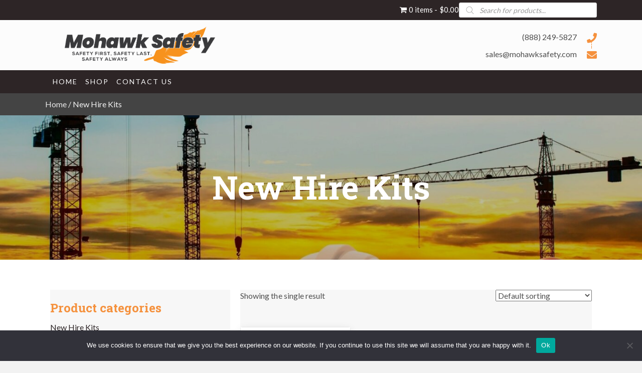

--- FILE ---
content_type: text/html; charset=UTF-8
request_url: https://mohawksafety.com/product-category/head-eye-face-protection/new-hire-kits/
body_size: 25849
content:
<!DOCTYPE html>
<html lang="en-US">
<head> <script>
var gform;gform||(document.addEventListener("gform_main_scripts_loaded",function(){gform.scriptsLoaded=!0}),document.addEventListener("gform/theme/scripts_loaded",function(){gform.themeScriptsLoaded=!0}),window.addEventListener("DOMContentLoaded",function(){gform.domLoaded=!0}),gform={domLoaded:!1,scriptsLoaded:!1,themeScriptsLoaded:!1,isFormEditor:()=>"function"==typeof InitializeEditor,callIfLoaded:function(o){return!(!gform.domLoaded||!gform.scriptsLoaded||!gform.themeScriptsLoaded&&!gform.isFormEditor()||(gform.isFormEditor()&&console.warn("The use of gform.initializeOnLoaded() is deprecated in the form editor context and will be removed in Gravity Forms 3.1."),o(),0))},initializeOnLoaded:function(o){gform.callIfLoaded(o)||(document.addEventListener("gform_main_scripts_loaded",()=>{gform.scriptsLoaded=!0,gform.callIfLoaded(o)}),document.addEventListener("gform/theme/scripts_loaded",()=>{gform.themeScriptsLoaded=!0,gform.callIfLoaded(o)}),window.addEventListener("DOMContentLoaded",()=>{gform.domLoaded=!0,gform.callIfLoaded(o)}))},hooks:{action:{},filter:{}},addAction:function(o,r,e,t){gform.addHook("action",o,r,e,t)},addFilter:function(o,r,e,t){gform.addHook("filter",o,r,e,t)},doAction:function(o){gform.doHook("action",o,arguments)},applyFilters:function(o){return gform.doHook("filter",o,arguments)},removeAction:function(o,r){gform.removeHook("action",o,r)},removeFilter:function(o,r,e){gform.removeHook("filter",o,r,e)},addHook:function(o,r,e,t,n){null==gform.hooks[o][r]&&(gform.hooks[o][r]=[]);var d=gform.hooks[o][r];null==n&&(n=r+"_"+d.length),gform.hooks[o][r].push({tag:n,callable:e,priority:t=null==t?10:t})},doHook:function(r,o,e){var t;if(e=Array.prototype.slice.call(e,1),null!=gform.hooks[r][o]&&((o=gform.hooks[r][o]).sort(function(o,r){return o.priority-r.priority}),o.forEach(function(o){"function"!=typeof(t=o.callable)&&(t=window[t]),"action"==r?t.apply(null,e):e[0]=t.apply(null,e)})),"filter"==r)return e[0]},removeHook:function(o,r,t,n){var e;null!=gform.hooks[o][r]&&(e=(e=gform.hooks[o][r]).filter(function(o,r,e){return!!(null!=n&&n!=o.tag||null!=t&&t!=o.priority)}),gform.hooks[o][r]=e)}});
</script>

<meta charset="UTF-8" />
<meta name='viewport' content='width=device-width, initial-scale=1.0' />
<meta http-equiv='X-UA-Compatible' content='IE=edge' />
<link rel="profile" href="https://gmpg.org/xfn/11" />
<meta name='robots' content='index, follow, max-image-preview:large, max-snippet:-1, max-video-preview:-1' />
	<style>img:is([sizes="auto" i], [sizes^="auto," i]) { contain-intrinsic-size: 3000px 1500px }</style>
	
	<!-- This site is optimized with the Yoast SEO plugin v26.7 - https://yoast.com/wordpress/plugins/seo/ -->
	<title>New Hire Kits Archives - Mohawk Safety</title>
	<meta property="og:locale" content="en_US" />
	<meta property="og:type" content="article" />
	<meta property="og:title" content="New Hire Kits Archives - Mohawk Safety" />
	<meta property="og:description" content="New Hire Kits include hard hat, eye &amp; ear protection, traffic safety vest, and gloves. Additional and custom kits available upon request." />
	<meta property="og:url" content="https://mohawksafety.com/product-category/head-eye-face-protection/new-hire-kits/" />
	<meta property="og:site_name" content="Mohawk Safety" />
	<meta name="twitter:card" content="summary_large_image" />
	<script type="application/ld+json" class="yoast-schema-graph">{"@context":"https://schema.org","@graph":[{"@type":"CollectionPage","@id":"https://mohawksafety.com/product-category/head-eye-face-protection/new-hire-kits/","url":"https://mohawksafety.com/product-category/head-eye-face-protection/new-hire-kits/","name":"New Hire Kits Archives - Mohawk Safety","isPartOf":{"@id":"https://mohawksafety.com/#website"},"primaryImageOfPage":{"@id":"https://mohawksafety.com/product-category/head-eye-face-protection/new-hire-kits/#primaryimage"},"image":{"@id":"https://mohawksafety.com/product-category/head-eye-face-protection/new-hire-kits/#primaryimage"},"thumbnailUrl":"https://mohawksafety.com/wp-content/uploads/2022/02/ERB-NEW-HIRE-KIT-L3-CAP-STYLE-5-PIECES.jpg","breadcrumb":{"@id":"https://mohawksafety.com/product-category/head-eye-face-protection/new-hire-kits/#breadcrumb"},"inLanguage":"en-US"},{"@type":"ImageObject","inLanguage":"en-US","@id":"https://mohawksafety.com/product-category/head-eye-face-protection/new-hire-kits/#primaryimage","url":"https://mohawksafety.com/wp-content/uploads/2022/02/ERB-NEW-HIRE-KIT-L3-CAP-STYLE-5-PIECES.jpg","contentUrl":"https://mohawksafety.com/wp-content/uploads/2022/02/ERB-NEW-HIRE-KIT-L3-CAP-STYLE-5-PIECES.jpg","width":500,"height":500,"caption":"Set of construction safety gear including helmet, vest, gloves, glasses, and earplugs."},{"@type":"BreadcrumbList","@id":"https://mohawksafety.com/product-category/head-eye-face-protection/new-hire-kits/#breadcrumb","itemListElement":[{"@type":"ListItem","position":1,"name":"Home","item":"https://mohawksafety.com/"},{"@type":"ListItem","position":2,"name":"New Hire Kits"}]},{"@type":"WebSite","@id":"https://mohawksafety.com/#website","url":"https://mohawksafety.com/","name":"Mohawk Safety","description":"Suppliers of Safety, Worldwide","potentialAction":[{"@type":"SearchAction","target":{"@type":"EntryPoint","urlTemplate":"https://mohawksafety.com/?s={search_term_string}"},"query-input":{"@type":"PropertyValueSpecification","valueRequired":true,"valueName":"search_term_string"}}],"inLanguage":"en-US"}]}</script>
	<!-- / Yoast SEO plugin. -->


<link rel='dns-prefetch' href='//fonts.googleapis.com' />
<link href='https://fonts.gstatic.com' crossorigin rel='preconnect' />
<link rel="alternate" type="application/rss+xml" title="Mohawk Safety &raquo; Feed" href="https://mohawksafety.com/feed/" />
<link rel="alternate" type="application/rss+xml" title="Mohawk Safety &raquo; Comments Feed" href="https://mohawksafety.com/comments/feed/" />
<link rel="alternate" type="application/rss+xml" title="Mohawk Safety &raquo; New Hire Kits Category Feed" href="https://mohawksafety.com/product-category/new-hire-kits/feed/" />
<link rel="preload" href="https://mohawksafety.com/wp-content/plugins/bb-plugin/fonts/fontawesome/5.15.4/webfonts/fa-regular-400.woff2" as="font" type="font/woff2" crossorigin="anonymous">
<link rel="preload" href="https://mohawksafety.com/wp-content/plugins/bb-plugin/fonts/fontawesome/5.15.4/webfonts/fa-solid-900.woff2" as="font" type="font/woff2" crossorigin="anonymous">
		<style>
			.lazyload,
			.lazyloading {
				max-width: 100%;
			}
		</style>
		<link rel='stylesheet' id='wp-components-css' href='https://mohawksafety.com/wp-includes/css/dist/components/style.min.css?ver=6.8.3' media='all' />
<link rel='stylesheet' id='flexible-shipping-ups-blocks-integration-frontend-css' href='https://mohawksafety.com/wp-content/plugins/flexible-shipping-ups/build/point-selection-block-frontend.css?ver=1765590385' media='all' />
<link rel='stylesheet' id='flexible-shipping-ups-blocks-integration-editor-css' href='https://mohawksafety.com/wp-content/plugins/flexible-shipping-ups/build/point-selection-block.css?ver=1765590385' media='all' />
<style id='wp-emoji-styles-inline-css'>

	img.wp-smiley, img.emoji {
		display: inline !important;
		border: none !important;
		box-shadow: none !important;
		height: 1em !important;
		width: 1em !important;
		margin: 0 0.07em !important;
		vertical-align: -0.1em !important;
		background: none !important;
		padding: 0 !important;
	}
</style>
<link rel='stylesheet' id='wp-block-library-css' href='https://mohawksafety.com/wp-includes/css/dist/block-library/style.min.css?ver=6.8.3' media='all' />
<style id='wp-block-library-theme-inline-css'>
.wp-block-audio :where(figcaption){color:#555;font-size:13px;text-align:center}.is-dark-theme .wp-block-audio :where(figcaption){color:#ffffffa6}.wp-block-audio{margin:0 0 1em}.wp-block-code{border:1px solid #ccc;border-radius:4px;font-family:Menlo,Consolas,monaco,monospace;padding:.8em 1em}.wp-block-embed :where(figcaption){color:#555;font-size:13px;text-align:center}.is-dark-theme .wp-block-embed :where(figcaption){color:#ffffffa6}.wp-block-embed{margin:0 0 1em}.blocks-gallery-caption{color:#555;font-size:13px;text-align:center}.is-dark-theme .blocks-gallery-caption{color:#ffffffa6}:root :where(.wp-block-image figcaption){color:#555;font-size:13px;text-align:center}.is-dark-theme :root :where(.wp-block-image figcaption){color:#ffffffa6}.wp-block-image{margin:0 0 1em}.wp-block-pullquote{border-bottom:4px solid;border-top:4px solid;color:currentColor;margin-bottom:1.75em}.wp-block-pullquote cite,.wp-block-pullquote footer,.wp-block-pullquote__citation{color:currentColor;font-size:.8125em;font-style:normal;text-transform:uppercase}.wp-block-quote{border-left:.25em solid;margin:0 0 1.75em;padding-left:1em}.wp-block-quote cite,.wp-block-quote footer{color:currentColor;font-size:.8125em;font-style:normal;position:relative}.wp-block-quote:where(.has-text-align-right){border-left:none;border-right:.25em solid;padding-left:0;padding-right:1em}.wp-block-quote:where(.has-text-align-center){border:none;padding-left:0}.wp-block-quote.is-large,.wp-block-quote.is-style-large,.wp-block-quote:where(.is-style-plain){border:none}.wp-block-search .wp-block-search__label{font-weight:700}.wp-block-search__button{border:1px solid #ccc;padding:.375em .625em}:where(.wp-block-group.has-background){padding:1.25em 2.375em}.wp-block-separator.has-css-opacity{opacity:.4}.wp-block-separator{border:none;border-bottom:2px solid;margin-left:auto;margin-right:auto}.wp-block-separator.has-alpha-channel-opacity{opacity:1}.wp-block-separator:not(.is-style-wide):not(.is-style-dots){width:100px}.wp-block-separator.has-background:not(.is-style-dots){border-bottom:none;height:1px}.wp-block-separator.has-background:not(.is-style-wide):not(.is-style-dots){height:2px}.wp-block-table{margin:0 0 1em}.wp-block-table td,.wp-block-table th{word-break:normal}.wp-block-table :where(figcaption){color:#555;font-size:13px;text-align:center}.is-dark-theme .wp-block-table :where(figcaption){color:#ffffffa6}.wp-block-video :where(figcaption){color:#555;font-size:13px;text-align:center}.is-dark-theme .wp-block-video :where(figcaption){color:#ffffffa6}.wp-block-video{margin:0 0 1em}:root :where(.wp-block-template-part.has-background){margin-bottom:0;margin-top:0;padding:1.25em 2.375em}
</style>
<style id='classic-theme-styles-inline-css'>
/*! This file is auto-generated */
.wp-block-button__link{color:#fff;background-color:#32373c;border-radius:9999px;box-shadow:none;text-decoration:none;padding:calc(.667em + 2px) calc(1.333em + 2px);font-size:1.125em}.wp-block-file__button{background:#32373c;color:#fff;text-decoration:none}
</style>
<style id='global-styles-inline-css'>
:root{--wp--preset--aspect-ratio--square: 1;--wp--preset--aspect-ratio--4-3: 4/3;--wp--preset--aspect-ratio--3-4: 3/4;--wp--preset--aspect-ratio--3-2: 3/2;--wp--preset--aspect-ratio--2-3: 2/3;--wp--preset--aspect-ratio--16-9: 16/9;--wp--preset--aspect-ratio--9-16: 9/16;--wp--preset--color--black: #000000;--wp--preset--color--cyan-bluish-gray: #abb8c3;--wp--preset--color--white: #ffffff;--wp--preset--color--pale-pink: #f78da7;--wp--preset--color--vivid-red: #cf2e2e;--wp--preset--color--luminous-vivid-orange: #ff6900;--wp--preset--color--luminous-vivid-amber: #fcb900;--wp--preset--color--light-green-cyan: #7bdcb5;--wp--preset--color--vivid-green-cyan: #00d084;--wp--preset--color--pale-cyan-blue: #8ed1fc;--wp--preset--color--vivid-cyan-blue: #0693e3;--wp--preset--color--vivid-purple: #9b51e0;--wp--preset--color--fl-heading-text: #f5913d;--wp--preset--color--fl-body-bg: #f2f2f2;--wp--preset--color--fl-body-text: #505050;--wp--preset--color--fl-accent: #2d2526;--wp--preset--color--fl-accent-hover: #f5913d;--wp--preset--color--fl-topbar-bg: #ffffff;--wp--preset--color--fl-topbar-text: #000000;--wp--preset--color--fl-topbar-link: #428bca;--wp--preset--color--fl-topbar-hover: #428bca;--wp--preset--color--fl-header-bg: #ffffff;--wp--preset--color--fl-header-text: #000000;--wp--preset--color--fl-header-link: #428bca;--wp--preset--color--fl-header-hover: #428bca;--wp--preset--color--fl-nav-bg: #ffffff;--wp--preset--color--fl-nav-link: #428bca;--wp--preset--color--fl-nav-hover: #428bca;--wp--preset--color--fl-content-bg: #ffffff;--wp--preset--color--fl-footer-widgets-bg: #ffffff;--wp--preset--color--fl-footer-widgets-text: #000000;--wp--preset--color--fl-footer-widgets-link: #428bca;--wp--preset--color--fl-footer-widgets-hover: #428bca;--wp--preset--color--fl-footer-bg: #ffffff;--wp--preset--color--fl-footer-text: #000000;--wp--preset--color--fl-footer-link: #428bca;--wp--preset--color--fl-footer-hover: #428bca;--wp--preset--gradient--vivid-cyan-blue-to-vivid-purple: linear-gradient(135deg,rgba(6,147,227,1) 0%,rgb(155,81,224) 100%);--wp--preset--gradient--light-green-cyan-to-vivid-green-cyan: linear-gradient(135deg,rgb(122,220,180) 0%,rgb(0,208,130) 100%);--wp--preset--gradient--luminous-vivid-amber-to-luminous-vivid-orange: linear-gradient(135deg,rgba(252,185,0,1) 0%,rgba(255,105,0,1) 100%);--wp--preset--gradient--luminous-vivid-orange-to-vivid-red: linear-gradient(135deg,rgba(255,105,0,1) 0%,rgb(207,46,46) 100%);--wp--preset--gradient--very-light-gray-to-cyan-bluish-gray: linear-gradient(135deg,rgb(238,238,238) 0%,rgb(169,184,195) 100%);--wp--preset--gradient--cool-to-warm-spectrum: linear-gradient(135deg,rgb(74,234,220) 0%,rgb(151,120,209) 20%,rgb(207,42,186) 40%,rgb(238,44,130) 60%,rgb(251,105,98) 80%,rgb(254,248,76) 100%);--wp--preset--gradient--blush-light-purple: linear-gradient(135deg,rgb(255,206,236) 0%,rgb(152,150,240) 100%);--wp--preset--gradient--blush-bordeaux: linear-gradient(135deg,rgb(254,205,165) 0%,rgb(254,45,45) 50%,rgb(107,0,62) 100%);--wp--preset--gradient--luminous-dusk: linear-gradient(135deg,rgb(255,203,112) 0%,rgb(199,81,192) 50%,rgb(65,88,208) 100%);--wp--preset--gradient--pale-ocean: linear-gradient(135deg,rgb(255,245,203) 0%,rgb(182,227,212) 50%,rgb(51,167,181) 100%);--wp--preset--gradient--electric-grass: linear-gradient(135deg,rgb(202,248,128) 0%,rgb(113,206,126) 100%);--wp--preset--gradient--midnight: linear-gradient(135deg,rgb(2,3,129) 0%,rgb(40,116,252) 100%);--wp--preset--font-size--small: 13px;--wp--preset--font-size--medium: 20px;--wp--preset--font-size--large: 36px;--wp--preset--font-size--x-large: 42px;--wp--preset--spacing--20: 0.44rem;--wp--preset--spacing--30: 0.67rem;--wp--preset--spacing--40: 1rem;--wp--preset--spacing--50: 1.5rem;--wp--preset--spacing--60: 2.25rem;--wp--preset--spacing--70: 3.38rem;--wp--preset--spacing--80: 5.06rem;--wp--preset--shadow--natural: 6px 6px 9px rgba(0, 0, 0, 0.2);--wp--preset--shadow--deep: 12px 12px 50px rgba(0, 0, 0, 0.4);--wp--preset--shadow--sharp: 6px 6px 0px rgba(0, 0, 0, 0.2);--wp--preset--shadow--outlined: 6px 6px 0px -3px rgba(255, 255, 255, 1), 6px 6px rgba(0, 0, 0, 1);--wp--preset--shadow--crisp: 6px 6px 0px rgba(0, 0, 0, 1);}:where(.is-layout-flex){gap: 0.5em;}:where(.is-layout-grid){gap: 0.5em;}body .is-layout-flex{display: flex;}.is-layout-flex{flex-wrap: wrap;align-items: center;}.is-layout-flex > :is(*, div){margin: 0;}body .is-layout-grid{display: grid;}.is-layout-grid > :is(*, div){margin: 0;}:where(.wp-block-columns.is-layout-flex){gap: 2em;}:where(.wp-block-columns.is-layout-grid){gap: 2em;}:where(.wp-block-post-template.is-layout-flex){gap: 1.25em;}:where(.wp-block-post-template.is-layout-grid){gap: 1.25em;}.has-black-color{color: var(--wp--preset--color--black) !important;}.has-cyan-bluish-gray-color{color: var(--wp--preset--color--cyan-bluish-gray) !important;}.has-white-color{color: var(--wp--preset--color--white) !important;}.has-pale-pink-color{color: var(--wp--preset--color--pale-pink) !important;}.has-vivid-red-color{color: var(--wp--preset--color--vivid-red) !important;}.has-luminous-vivid-orange-color{color: var(--wp--preset--color--luminous-vivid-orange) !important;}.has-luminous-vivid-amber-color{color: var(--wp--preset--color--luminous-vivid-amber) !important;}.has-light-green-cyan-color{color: var(--wp--preset--color--light-green-cyan) !important;}.has-vivid-green-cyan-color{color: var(--wp--preset--color--vivid-green-cyan) !important;}.has-pale-cyan-blue-color{color: var(--wp--preset--color--pale-cyan-blue) !important;}.has-vivid-cyan-blue-color{color: var(--wp--preset--color--vivid-cyan-blue) !important;}.has-vivid-purple-color{color: var(--wp--preset--color--vivid-purple) !important;}.has-black-background-color{background-color: var(--wp--preset--color--black) !important;}.has-cyan-bluish-gray-background-color{background-color: var(--wp--preset--color--cyan-bluish-gray) !important;}.has-white-background-color{background-color: var(--wp--preset--color--white) !important;}.has-pale-pink-background-color{background-color: var(--wp--preset--color--pale-pink) !important;}.has-vivid-red-background-color{background-color: var(--wp--preset--color--vivid-red) !important;}.has-luminous-vivid-orange-background-color{background-color: var(--wp--preset--color--luminous-vivid-orange) !important;}.has-luminous-vivid-amber-background-color{background-color: var(--wp--preset--color--luminous-vivid-amber) !important;}.has-light-green-cyan-background-color{background-color: var(--wp--preset--color--light-green-cyan) !important;}.has-vivid-green-cyan-background-color{background-color: var(--wp--preset--color--vivid-green-cyan) !important;}.has-pale-cyan-blue-background-color{background-color: var(--wp--preset--color--pale-cyan-blue) !important;}.has-vivid-cyan-blue-background-color{background-color: var(--wp--preset--color--vivid-cyan-blue) !important;}.has-vivid-purple-background-color{background-color: var(--wp--preset--color--vivid-purple) !important;}.has-black-border-color{border-color: var(--wp--preset--color--black) !important;}.has-cyan-bluish-gray-border-color{border-color: var(--wp--preset--color--cyan-bluish-gray) !important;}.has-white-border-color{border-color: var(--wp--preset--color--white) !important;}.has-pale-pink-border-color{border-color: var(--wp--preset--color--pale-pink) !important;}.has-vivid-red-border-color{border-color: var(--wp--preset--color--vivid-red) !important;}.has-luminous-vivid-orange-border-color{border-color: var(--wp--preset--color--luminous-vivid-orange) !important;}.has-luminous-vivid-amber-border-color{border-color: var(--wp--preset--color--luminous-vivid-amber) !important;}.has-light-green-cyan-border-color{border-color: var(--wp--preset--color--light-green-cyan) !important;}.has-vivid-green-cyan-border-color{border-color: var(--wp--preset--color--vivid-green-cyan) !important;}.has-pale-cyan-blue-border-color{border-color: var(--wp--preset--color--pale-cyan-blue) !important;}.has-vivid-cyan-blue-border-color{border-color: var(--wp--preset--color--vivid-cyan-blue) !important;}.has-vivid-purple-border-color{border-color: var(--wp--preset--color--vivid-purple) !important;}.has-vivid-cyan-blue-to-vivid-purple-gradient-background{background: var(--wp--preset--gradient--vivid-cyan-blue-to-vivid-purple) !important;}.has-light-green-cyan-to-vivid-green-cyan-gradient-background{background: var(--wp--preset--gradient--light-green-cyan-to-vivid-green-cyan) !important;}.has-luminous-vivid-amber-to-luminous-vivid-orange-gradient-background{background: var(--wp--preset--gradient--luminous-vivid-amber-to-luminous-vivid-orange) !important;}.has-luminous-vivid-orange-to-vivid-red-gradient-background{background: var(--wp--preset--gradient--luminous-vivid-orange-to-vivid-red) !important;}.has-very-light-gray-to-cyan-bluish-gray-gradient-background{background: var(--wp--preset--gradient--very-light-gray-to-cyan-bluish-gray) !important;}.has-cool-to-warm-spectrum-gradient-background{background: var(--wp--preset--gradient--cool-to-warm-spectrum) !important;}.has-blush-light-purple-gradient-background{background: var(--wp--preset--gradient--blush-light-purple) !important;}.has-blush-bordeaux-gradient-background{background: var(--wp--preset--gradient--blush-bordeaux) !important;}.has-luminous-dusk-gradient-background{background: var(--wp--preset--gradient--luminous-dusk) !important;}.has-pale-ocean-gradient-background{background: var(--wp--preset--gradient--pale-ocean) !important;}.has-electric-grass-gradient-background{background: var(--wp--preset--gradient--electric-grass) !important;}.has-midnight-gradient-background{background: var(--wp--preset--gradient--midnight) !important;}.has-small-font-size{font-size: var(--wp--preset--font-size--small) !important;}.has-medium-font-size{font-size: var(--wp--preset--font-size--medium) !important;}.has-large-font-size{font-size: var(--wp--preset--font-size--large) !important;}.has-x-large-font-size{font-size: var(--wp--preset--font-size--x-large) !important;}
:where(.wp-block-post-template.is-layout-flex){gap: 1.25em;}:where(.wp-block-post-template.is-layout-grid){gap: 1.25em;}
:where(.wp-block-columns.is-layout-flex){gap: 2em;}:where(.wp-block-columns.is-layout-grid){gap: 2em;}
:root :where(.wp-block-pullquote){font-size: 1.5em;line-height: 1.6;}
</style>
<link rel='stylesheet' id='cookie-notice-front-css' href='https://mohawksafety.com/wp-content/plugins/cookie-notice/css/front.min.css?ver=2.5.11' media='all' />
<link rel='stylesheet' id='woocommerce-layout-css' href='https://mohawksafety.com/wp-content/plugins/woocommerce/assets/css/woocommerce-layout.css?ver=10.4.3' media='all' />
<link rel='stylesheet' id='woocommerce-smallscreen-css' href='https://mohawksafety.com/wp-content/plugins/woocommerce/assets/css/woocommerce-smallscreen.css?ver=10.4.3' media='only screen and (max-width: 767px)' />
<link rel='stylesheet' id='woocommerce-general-css' href='https://mohawksafety.com/wp-content/plugins/woocommerce/assets/css/woocommerce.css?ver=10.4.3' media='all' />
<style id='woocommerce-inline-inline-css'>
.woocommerce form .form-row .required { visibility: visible; }
</style>
<link rel='stylesheet' id='woopack-frontend-css' href='https://mohawksafety.com/wp-content/plugins/woopack/assets/css/frontend.css?ver=1.5.9' media='all' />
<link rel='stylesheet' id='godaddy-styles-css' href='https://mohawksafety.com/wp-content/mu-plugins/vendor/wpex/godaddy-launch/includes/Dependencies/GoDaddy/Styles/build/latest.css?ver=2.0.2' media='all' />
<link rel='stylesheet' id='font-awesome-5-css' href='https://mohawksafety.com/wp-content/plugins/bb-plugin/fonts/fontawesome/5.15.4/css/all.min.css?ver=2.9.3' media='all' />
<link rel='stylesheet' id='font-awesome-css' href='https://mohawksafety.com/wp-content/plugins/bb-plugin/fonts/fontawesome/5.15.4/css/v4-shims.min.css?ver=2.9.3' media='all' />
<link rel='stylesheet' id='uabb-animate-css' href='https://mohawksafety.com/wp-content/plugins/bb-ultimate-addon/modules/info-list/css/animate.css' media='all' />
<link rel='stylesheet' id='jquery-bxslider-css' href='https://mohawksafety.com/wp-content/plugins/bb-plugin/css/jquery.bxslider.css?ver=2.9.3' media='all' />
<link rel='stylesheet' id='fl-builder-layout-bundle-08207bd3d84bf1d66eb8efb87e4b29f6-css' href='https://mohawksafety.com/wp-content/uploads/bb-plugin/cache/08207bd3d84bf1d66eb8efb87e4b29f6-layout-bundle.css?ver=2.9.3-1.5.2' media='all' />
<link rel='stylesheet' id='dgwt-wcas-style-css' href='https://mohawksafety.com/wp-content/plugins/ajax-search-for-woocommerce/assets/css/style.min.css?ver=1.32.2' media='all' />
<link rel='stylesheet' id='gd-core-css' href='https://mohawksafety.com/wp-content/plugins/pws-core/public/css/GD-cORe-public.css?ver=4.1.0' media='all' />
<link rel='stylesheet' id='wpmenucart-icons-css' href='https://mohawksafety.com/wp-content/plugins/wp-menu-cart-pro/assets/css/wpmenucart-icons-pro.min.css?ver=4.0.6' media='all' />
<style id='wpmenucart-icons-inline-css'>
@font-face {
	font-family:'WPMenuCart';
	src: url('https://mohawksafety.com/wp-content/plugins/wp-menu-cart-pro/assets/fonts/WPMenuCart.eot');
	src: url('https://mohawksafety.com/wp-content/plugins/wp-menu-cart-pro/assets/fonts/WPMenuCart.eot?#iefix') format('embedded-opentype'),
		 url('https://mohawksafety.com/wp-content/plugins/wp-menu-cart-pro/assets/fonts/WPMenuCart.woff2') format('woff2'),
		 url('https://mohawksafety.com/wp-content/plugins/wp-menu-cart-pro/assets/fonts/WPMenuCart.woff') format('woff'),
		 url('https://mohawksafety.com/wp-content/plugins/wp-menu-cart-pro/assets/fonts/WPMenuCart.ttf') format('truetype'),
		 url('https://mohawksafety.com/wp-content/plugins/wp-menu-cart-pro/assets/fonts/WPMenuCart.svg#WPMenuCart') format('svg');
	font-weight:normal;
	font-style:normal;
	font-display:swap;
}
</style>
<link rel='stylesheet' id='wpmenucart-css' href='https://mohawksafety.com/wp-content/plugins/wp-menu-cart-pro/assets/css/wpmenucart-main.min.css?ver=4.0.6' media='all' />
<link rel='stylesheet' id='sv-wc-payment-gateway-payment-form-v5_10_8-css' href='https://mohawksafety.com/wp-content/plugins/woocommerce-gateway-authorize-net-cim/vendor/skyverge/wc-plugin-framework/woocommerce/payment-gateway/assets/css/frontend/sv-wc-payment-gateway-payment-form.min.css?ver=5.10.8' media='all' />
<link rel='stylesheet' id='jquery-magnificpopup-css' href='https://mohawksafety.com/wp-content/plugins/bb-plugin/css/jquery.magnificpopup.min.css?ver=2.9.3' media='all' />
<link rel='stylesheet' id='base-css' href='https://mohawksafety.com/wp-content/themes/bb-theme/css/base.min.css?ver=1.7.18.1' media='all' />
<link rel='stylesheet' id='fl-automator-skin-css' href='https://mohawksafety.com/wp-content/uploads/bb-theme/skin-68fb0618e981a.css?ver=1.7.18.1' media='all' />
<link rel='stylesheet' id='pp-animate-css' href='https://mohawksafety.com/wp-content/plugins/bbpowerpack/assets/css/animate.min.css?ver=3.5.1' media='all' />
<link rel='stylesheet' id='fl-builder-google-fonts-d6a921c6c5030534065c710594081a6d-css' href='//fonts.googleapis.com/css?family=Lato%3A300%2C400%2C700%7CRoboto+Slab%3A700%7CRoboto%3A700&#038;ver=6.8.3' media='all' />
<script type="text/template" id="tmpl-variation-template">
	<div class="woocommerce-variation-description">{{{ data.variation.variation_description }}}</div>
	<div class="woocommerce-variation-price">{{{ data.variation.price_html }}}</div>
	<div class="woocommerce-variation-availability">{{{ data.variation.availability_html }}}</div>
</script>
<script type="text/template" id="tmpl-unavailable-variation-template">
	<p role="alert">Sorry, this product is unavailable. Please choose a different combination.</p>
</script>
<script src="https://mohawksafety.com/wp-includes/js/jquery/jquery.min.js?ver=3.7.1" id="jquery-core-js"></script>
<script src="https://mohawksafety.com/wp-includes/js/jquery/jquery-migrate.min.js?ver=3.4.1" id="jquery-migrate-js"></script>
<script src="https://mohawksafety.com/wp-includes/js/underscore.min.js?ver=1.13.7" id="underscore-js"></script>
<script id="wp-util-js-extra">
var _wpUtilSettings = {"ajax":{"url":"\/wp-admin\/admin-ajax.php"}};
</script>
<script src="https://mohawksafety.com/wp-includes/js/wp-util.min.js?ver=6.8.3" id="wp-util-js"></script>
<script src="https://mohawksafety.com/wp-content/plugins/woocommerce/assets/js/jquery-blockui/jquery.blockUI.min.js?ver=2.7.0-wc.10.4.3" id="wc-jquery-blockui-js" data-wp-strategy="defer"></script>
<script id="cookie-notice-front-js-before">
var cnArgs = {"ajaxUrl":"https:\/\/mohawksafety.com\/wp-admin\/admin-ajax.php","nonce":"2c25e25ad4","hideEffect":"fade","position":"bottom","onScroll":false,"onScrollOffset":100,"onClick":false,"cookieName":"cookie_notice_accepted","cookieTime":2592000,"cookieTimeRejected":2592000,"globalCookie":false,"redirection":false,"cache":true,"revokeCookies":false,"revokeCookiesOpt":"automatic"};
</script>
<script src="https://mohawksafety.com/wp-content/plugins/cookie-notice/js/front.min.js?ver=2.5.11" id="cookie-notice-front-js"></script>
<script id="wc-add-to-cart-js-extra">
var wc_add_to_cart_params = {"ajax_url":"\/wp-admin\/admin-ajax.php","wc_ajax_url":"\/?wc-ajax=%%endpoint%%","i18n_view_cart":"View cart","cart_url":"https:\/\/mohawksafety.com\/cart\/","is_cart":"","cart_redirect_after_add":"no"};
</script>
<script src="https://mohawksafety.com/wp-content/plugins/woocommerce/assets/js/frontend/add-to-cart.min.js?ver=10.4.3" id="wc-add-to-cart-js" defer data-wp-strategy="defer"></script>
<script src="https://mohawksafety.com/wp-content/plugins/woocommerce/assets/js/js-cookie/js.cookie.min.js?ver=2.1.4-wc.10.4.3" id="wc-js-cookie-js" defer data-wp-strategy="defer"></script>
<script id="woocommerce-js-extra">
var woocommerce_params = {"ajax_url":"\/wp-admin\/admin-ajax.php","wc_ajax_url":"\/?wc-ajax=%%endpoint%%","i18n_password_show":"Show password","i18n_password_hide":"Hide password"};
</script>
<script src="https://mohawksafety.com/wp-content/plugins/woocommerce/assets/js/frontend/woocommerce.min.js?ver=10.4.3" id="woocommerce-js" defer data-wp-strategy="defer"></script>
<script src="https://mohawksafety.com/wp-content/plugins/pws-core/public/js/GD-cORe-public.js?ver=4.1.0" id="gd-core-js"></script>
<script id="smush-lazy-load-js-before">
var smushLazyLoadOptions = {"autoResizingEnabled":false,"autoResizeOptions":{"precision":5,"skipAutoWidth":true}};
</script>
<script src="https://mohawksafety.com/wp-content/plugins/wp-smush-pro/app/assets/js/smush-lazy-load.min.js?ver=3.23.1" id="smush-lazy-load-js"></script>
<link rel="https://api.w.org/" href="https://mohawksafety.com/wp-json/" /><link rel="alternate" title="JSON" type="application/json" href="https://mohawksafety.com/wp-json/wp/v2/product_cat/406" /><link rel="EditURI" type="application/rsd+xml" title="RSD" href="https://mohawksafety.com/xmlrpc.php?rsd" />
		<script>
			var bb_powerpack = {
				version: '2.40.8',
				getAjaxUrl: function() { return atob( 'aHR0cHM6Ly9tb2hhd2tzYWZldHkuY29tL3dwLWFkbWluL2FkbWluLWFqYXgucGhw' ); },
				callback: function() {},
				mapMarkerData: {},
				post_id: '7816',
				search_term: '',
				current_page: 'https://mohawksafety.com/product-category/head-eye-face-protection/new-hire-kits/',
				conditionals: {
					is_front_page: false,
					is_home: false,
					is_archive: true,
					current_post_type: '',
					is_tax: true,
										current_tax: 'product_cat',
					current_term: 'new-hire-kits',
										is_author: false,
					current_author: false,
					is_search: false,
									}
			};
		</script>
		<script>  var el_i13_login_captcha=null; var el_i13_register_captcha=null; </script>		<script type="text/javascript">
						var woopack_config = {"ajaxurl":"https:\/\/mohawksafety.com\/wp-admin\/admin-ajax.php","page":0,"current_page":"https:\/\/mohawksafety.com\/product-category\/head-eye-face-protection\/new-hire-kits\/","woo_url":"https:\/\/mohawksafety.com\/wp-content\/plugins\/woocommerce\/","conditionals":{"is_archive":true,"is_tax":true,"is_author":false,"is_search":false},"current_tax":"product_cat","current_term":"new-hire-kits"};
		</script>
				<script>
			document.documentElement.className = document.documentElement.className.replace('no-js', 'js');
		</script>
				<style>
			.dgwt-wcas-ico-magnifier,.dgwt-wcas-ico-magnifier-handler{max-width:20px}.dgwt-wcas-search-wrapp{max-width:600px}		</style>
			<noscript><style>.woocommerce-product-gallery{ opacity: 1 !important; }</style></noscript>
	<style>.recentcomments a{display:inline !important;padding:0 !important;margin:0 !important;}</style><link rel="icon" href="https://mohawksafety.com/wp-content/uploads/2019/09/cropped-logo-f1-32x32.png" sizes="32x32" />
<link rel="icon" href="https://mohawksafety.com/wp-content/uploads/2019/09/cropped-logo-f1-192x192.png" sizes="192x192" />
<link rel="apple-touch-icon" href="https://mohawksafety.com/wp-content/uploads/2019/09/cropped-logo-f1-180x180.png" />
<meta name="msapplication-TileImage" content="https://mohawksafety.com/wp-content/uploads/2019/09/cropped-logo-f1-270x270.png" />
		<style id="wp-custom-css">
			
/*shop page*/

.product-categories li:first-child ul.children li ul.children{display:none}


.product-categories .cat-parent a{
	color: #F5913D !important;
}
.children .cat-item a{
	color: #000000 !important;
}

.widgettitle{
	font-size: 24px !important;
}


p {
	letter-spacing: 0.05px;
}

div.hero-bg > div.fl-row-content-wrap {
    background-position: center 42%;
}

ul#menu-main, ul#menu-main-2 {
    letter-spacing: 2px;
}

div#head3info  .uabb-info-list-content .uabb-info-list-title, 
div#head3info  .uabb-info-list-content .uabb-info-list-title *{
	font-size:16px;
}

.underline-f1 a {
    text-decoration: underline;
}

span.cs-save {
    display: inline-block;
    padding: 5px 12px 5px;
    margin: 10px 0;
    background-color: #f5913d;
    color: #ffffff;
    border-radius: 7px;
    font-size: 18px;
    font-weight: bold;
}

div#prodpagemain h2 {
    font-size: 26px;
}
div#prodpagemain h1.product_title.entry-title {
    font-size: 34px;
}

div#f-products ul.products.columns-4 {
    padding: 5px 10px;
}

table.variations tr td {
    padding-bottom: 0 !important;
}

table.variations tr {
    display: flex;
    flex-direction: column;
}

select#price-modifier {
    max-width: 290px;
}

@media only screen and (min-width:667px) and (max-width:768px) {
div#head3info {
    display: block;
}

	
} 

@media only screen and (max-width:768px) {
div#prodpagemain h1.product_title.entry-title {
    font-size: 28px;
}
	
}



@media only screen and (max-width:480px) {
	
.head3cart {
	text-align:center;
}
	
div#head3info
.uabb-info-list-content-wrapper.uabb-info-list-right {
    direction: ltr;
    text-align: left;
}

div#head3info .uabb-info-list-icon {
    margin-left: 0px !important;
    margin-right: 20px;
}

div#head3info {
    display: flex;
    justify-content: center;
}	
	
div#head3info .uabb-info-list-wrapper.uabb-info-list-right li .uabb-info-list-connector, 

div#head3info .uabb-info-list-wrapper.uabb-info-list-right li .uabb-info-list-connector-top {
    left: 10px;
}
	
div#footer1menu {
    text-align: center;
    width: 100%;
	
}
div#footer1menu li a {
    padding-top: 15px;
    padding-bottom: 10px;
		letter-spacing: 2px;
}
	
	
}		</style>
		</head>
<body class="archive tax-product_cat term-new-hire-kits term-406 wp-theme-bb-theme theme-bb-theme fl-builder-2-9-3 fl-themer-1-5-2 fl-theme-1-7-18-1 fl-no-js cookies-not-set woocommerce woocommerce-page woocommerce-no-js fl-theme-builder-header fl-theme-builder-header-header-sitewide fl-theme-builder-footer fl-theme-builder-footer-footer-sitewide fl-theme-builder-archive fl-theme-builder-archive-category fl-framework-base fl-preset-default fl-full-width fl-scroll-to-top fl-search-active woo-4 woo-products-per-page-16" itemscope="itemscope" itemtype="https://schema.org/WebPage">
<a aria-label="Skip to content" class="fl-screen-reader-text" href="#fl-main-content">Skip to content</a><div class="fl-page">
	<header class="fl-builder-content fl-builder-content-33 fl-builder-global-templates-locked" data-post-id="33" data-type="header" data-sticky="0" data-sticky-on="" data-sticky-breakpoint="medium" data-shrink="0" data-overlay="0" data-overlay-bg="transparent" data-shrink-image-height="50px" role="banner" itemscope="itemscope" itemtype="http://schema.org/WPHeader"><div class="fl-row fl-row-full-width fl-row-bg-color fl-node-5d91b5bb698d6 fl-row-default-height fl-row-align-center" data-node="5d91b5bb698d6">
	<div class="fl-row-content-wrap">
		<div class="uabb-row-separator uabb-top-row-separator" >
</div>
						<div class="fl-row-content fl-row-fixed-width fl-node-content">
		
<div class="fl-col-group fl-node-5d91b5bb698d8 fl-col-group-equal-height fl-col-group-align-center fl-col-group-custom-width" data-node="5d91b5bb698d8">
			<div class="fl-col fl-node-5d91b5bb698da fl-col-bg-color fl-col-small-custom-width" data-node="5d91b5bb698da">
	<div class="fl-col-content fl-node-content"><div id="head3cart" class="fl-module fl-module-html fl-node-5d91b5bb698d3" data-node="5d91b5bb698d3">
	<div class="fl-module-content fl-node-content">
		<div class="fl-html">
	<div class="wpmenucart-shortcode hover" style=""><span class="reload_shortcode">
	
	<a class="wpmenucart-contents empty-wpmenucart-visible wp-block-navigation-item__content" href="https://mohawksafety.com/shop/" title="Start shopping">
		<i class="wpmenucart-icon-shopping-cart-0" role="img" aria-label="Cart"></i><span class="cartcontents">0 items</span><span class="amount">&#36;0.00</span>
	</a>
	
	
	</span></div></div>
	</div>
</div>
</div>
</div>
			<div class="fl-col fl-node-5d91b5bb698dc fl-col-bg-color fl-col-small fl-col-small-custom-width" data-node="5d91b5bb698dc">
	<div class="fl-col-content fl-node-content"><div id="head3search" class="fl-module fl-module-html fl-node-5d91b5bb698de" data-node="5d91b5bb698de">
	<div class="fl-module-content fl-node-content">
		<div class="fl-html">
	<div  class="dgwt-wcas-search-wrapp dgwt-wcas-no-submit woocommerce dgwt-wcas-style-solaris js-dgwt-wcas-layout-classic dgwt-wcas-layout-classic js-dgwt-wcas-mobile-overlay-disabled">
		<form class="dgwt-wcas-search-form" role="search" action="https://mohawksafety.com/" method="get">
		<div class="dgwt-wcas-sf-wrapp">
							<svg
					class="dgwt-wcas-ico-magnifier" xmlns="http://www.w3.org/2000/svg"
					xmlns:xlink="http://www.w3.org/1999/xlink" x="0px" y="0px"
					viewBox="0 0 51.539 51.361" xml:space="preserve">
					<path 						d="M51.539,49.356L37.247,35.065c3.273-3.74,5.272-8.623,5.272-13.983c0-11.742-9.518-21.26-21.26-21.26 S0,9.339,0,21.082s9.518,21.26,21.26,21.26c5.361,0,10.244-1.999,13.983-5.272l14.292,14.292L51.539,49.356z M2.835,21.082 c0-10.176,8.249-18.425,18.425-18.425s18.425,8.249,18.425,18.425S31.436,39.507,21.26,39.507S2.835,31.258,2.835,21.082z"/>
				</svg>
							<label class="screen-reader-text"
				for="dgwt-wcas-search-input-1">
				Products search			</label>

			<input
				id="dgwt-wcas-search-input-1"
				type="search"
				class="dgwt-wcas-search-input"
				name="s"
				value=""
				placeholder="Search for products..."
				autocomplete="off"
							/>
			<div class="dgwt-wcas-preloader"></div>

			<div class="dgwt-wcas-voice-search"></div>

			
			<input type="hidden" name="post_type" value="product"/>
			<input type="hidden" name="dgwt_wcas" value="1"/>

			
					</div>
	</form>
</div>
</div>
	</div>
</div>
</div>
</div>
	</div>
		</div>
	</div>
</div>
<div id="head3header" class="fl-row fl-row-full-width fl-row-bg-color fl-node-5d91b5bb698b9 fl-row-default-height fl-row-align-center" data-node="5d91b5bb698b9">
	<div class="fl-row-content-wrap">
		<div class="uabb-row-separator uabb-top-row-separator" >
</div>
						<div class="fl-row-content fl-row-fixed-width fl-node-content">
		
<div class="fl-col-group fl-node-5d91b5bb698bd fl-col-group-equal-height fl-col-group-align-center fl-col-group-custom-width" data-node="5d91b5bb698bd">
			<div class="fl-col fl-node-5d91b5bb698bf fl-col-bg-color fl-col-small fl-col-small-custom-width" data-node="5d91b5bb698bf">
	<div class="fl-col-content fl-node-content"><div class="fl-module fl-module-pp-logos-grid fl-node-5def658ea061d" data-node="5def658ea061d">
	<div class="fl-module-content fl-node-content">
		<div class="pp-logos-content is-carousel">
    <div class="pp-logos-wrapper pp-logos-carousel" style="">
				<div class="pp-logo pp-logo-0">
        	<a href="https://mohawksafety.com" target="_self">            <div class="pp-logo-inner">
                <div class="pp-logo-inner-wrap">
					<div class="logo-image-wrapper">
						<img decoding="async" class="logo-image" src="https://mohawksafety.com/wp-content/uploads/2019/09/CU-6957-2.png" alt="Mohawk Safety" data-no-lazy="1" />					</div>
                                    </div>
            </div>
            </a>		</div>
				<div class="pp-logo pp-logo-1">
        	<a href="https://mohawksafety.com" target="_self">            <div class="pp-logo-inner">
                <div class="pp-logo-inner-wrap">
					<div class="logo-image-wrapper">
						<img decoding="async" class="logo-image" src="https://mohawksafety.com/wp-content/uploads/2019/09/CU-6957-3.png" alt="Mohawk Safety" data-no-lazy="1" />					</div>
                                    </div>
            </div>
            </a>		</div>
				<div class="pp-logo pp-logo-2">
        	<a href="https://mohawksafety.com" target="_self">            <div class="pp-logo-inner">
                <div class="pp-logo-inner-wrap">
					<div class="logo-image-wrapper">
						<img decoding="async" class="logo-image" src="https://mohawksafety.com/wp-content/uploads/2019/09/CU-6957-4.png" alt="Mohawk Safety" data-no-lazy="1" />					</div>
                                    </div>
            </div>
            </a>		</div>
				<div class="pp-logo pp-logo-3">
        	<a href="https://mohawksafety.com" target="_self">            <div class="pp-logo-inner">
                <div class="pp-logo-inner-wrap">
					<div class="logo-image-wrapper">
						<img decoding="async" class="logo-image" src="https://mohawksafety.com/wp-content/uploads/2019/09/CU-6957.png" alt="Mohawk Safety" data-no-lazy="1" />					</div>
                                    </div>
            </div>
            </a>		</div>
			</div>
			<button class="logo-slider-nav logo-slider-next"><span aria-hidden="true"><svg role="img" xmlns="http://www.w3.org/2000/svg" viewBox="0 0 192 512"><path fill="currentColor" d="M166.9 264.5l-117.8 116c-4.7 4.7-12.3 4.7-17 0l-7.1-7.1c-4.7-4.7-4.7-12.3 0-17L127.3 256 25.1 155.6c-4.7-4.7-4.7-12.3 0-17l7.1-7.1c4.7-4.7 12.3-4.7 17 0l117.8 116c4.6 4.7 4.6 12.3-.1 17z"></path></svg></span><span class="sr-only">Next</span></button>
		<button class="logo-slider-nav logo-slider-prev"><span aria-hidden="true"><svg role="img" xmlns="http://www.w3.org/2000/svg" viewBox="0 0 192 512"><path fill="currentColor" d="M25.1 247.5l117.8-116c4.7-4.7 12.3-4.7 17 0l7.1 7.1c4.7 4.7 4.7 12.3 0 17L64.7 256l102.2 100.4c4.7 4.7 4.7 12.3 0 17l-7.1 7.1c-4.7 4.7-12.3 4.7-17 0L25 264.5c-4.6-4.7-4.6-12.3.1-17z"></path></svg></span><span class="sr-only">Previous</span></button>
	</div>
	</div>
</div>
</div>
</div>
			<div class="fl-col fl-node-5d91b5bb698c1 fl-col-bg-color fl-col-small-custom-width" data-node="5d91b5bb698c1">
	<div class="fl-col-content fl-node-content"><div id="head3info" class="fl-module fl-module-info-list fl-node-5d91b5bb698cd fl-visible-desktop fl-visible-large fl-visible-medium" data-node="5d91b5bb698cd">
	<div class="fl-module-content fl-node-content">
		
<div class="uabb-module-content uabb-info-list">
	<ul class="uabb-info-list-wrapper uabb-info-list-right">
		<li class="uabb-info-list-item info-list-item-dynamic0"><div class="uabb-info-list-content-wrapper fl-clearfix uabb-info-list-right"><div class="uabb-info-list-icon info-list-icon-dynamic0"><div class="uabb-module-content uabb-imgicon-wrap">				<span class="uabb-icon-wrap">
			<span class="uabb-icon">
			<i class="fa fa-phone" aria-hidden="true"></i>
			</span>
		</span>
	
		</div></div><div class="uabb-info-list-content uabb-info-list-right info-list-content-dynamic0"><span class="uabb-info-list-title"><a href="tel:+18882495827" target="_self"  aria-label="Go to tel:+18882495827">(888) 249-5827</a></span ></div></div><div class="uabb-info-list-connector-top uabb-info-list-right"></div><div class="uabb-info-list-connector uabb-info-list-right"></div></li><li class="uabb-info-list-item info-list-item-dynamic1"><div class="uabb-info-list-content-wrapper fl-clearfix uabb-info-list-right"><div class="uabb-info-list-icon info-list-icon-dynamic1"><div class="uabb-module-content uabb-imgicon-wrap">				<span class="uabb-icon-wrap">
			<span class="uabb-icon">
			<i class="fa fa-envelope" aria-hidden="true"></i>
			</span>
		</span>
	
		</div></div><div class="uabb-info-list-content uabb-info-list-right info-list-content-dynamic1"><span class="uabb-info-list-title"><a href="mailto:sales@mohawksafety.com" target="_self"  aria-label="Go to mailto:sales@mohawksafety.com">sales@mohawksafety.com</a></span ></div></div><div class="uabb-info-list-connector-top uabb-info-list-right"></div><div class="uabb-info-list-connector uabb-info-list-right"></div></li>	</ul>
</div>
	</div>
</div>
</div>
</div>
	</div>
		</div>
	</div>
</div>
<div id="head3menurow" class="fl-row fl-row-full-width fl-row-bg-color fl-node-5d91b5bb698c5 fl-row-default-height fl-row-align-center" data-node="5d91b5bb698c5">
	<div class="fl-row-content-wrap">
		<div class="uabb-row-separator uabb-top-row-separator" >
</div>
						<div class="fl-row-content fl-row-fixed-width fl-node-content">
		
<div class="fl-col-group fl-node-5d91b5bb698c7 fl-col-group-equal-height fl-col-group-align-center fl-col-group-custom-width" data-node="5d91b5bb698c7">
			<div class="fl-col fl-node-5d91b5bb698c9 fl-col-bg-color fl-col-small-custom-width" data-node="5d91b5bb698c9">
	<div class="fl-col-content fl-node-content"><div id="head3menu" class="fl-module fl-module-pp-advanced-menu fl-node-5d91b5bb698ca" data-node="5d91b5bb698ca">
	<div class="fl-module-content fl-node-content">
					<div class="pp-advanced-menu-mobile">
			<button class="pp-advanced-menu-mobile-toggle hamburger" tabindex="0" aria-label="Menu" aria-expanded="false">
				<div class="pp-hamburger"><div class="pp-hamburger-box"><div class="pp-hamburger-inner"></div></div></div>			</button>
			</div>
			<div class="pp-advanced-menu pp-advanced-menu-accordion-collapse pp-menu-default pp-menu-align-left pp-menu-position-below">
   	   	<div class="pp-clear"></div>
	<nav class="pp-menu-nav" aria-label="Menu" itemscope="itemscope" itemtype="https://schema.org/SiteNavigationElement">
		<ul id="menu-main" class="menu pp-advanced-menu-horizontal pp-toggle-plus"><li id="menu-item-26" class="menu-item menu-item-type-post_type menu-item-object-page menu-item-home"><a href="https://mohawksafety.com/"><span class="menu-item-text">Home</span></a></li><li id="menu-item-32" class="menu-item menu-item-type-post_type menu-item-object-page"><a href="https://mohawksafety.com/shop/"><span class="menu-item-text">Shop</span></a></li><li id="menu-item-27" class="menu-item menu-item-type-post_type menu-item-object-page"><a href="https://mohawksafety.com/contact-us/"><span class="menu-item-text">Contact Us</span></a></li></ul>	</nav>
</div>
<script type="text/html" id="pp-menu-5d91b5bb698ca"><div class="pp-advanced-menu pp-advanced-menu-accordion-collapse full-screen pp-menu-position-below">
	<div class="pp-clear"></div>
	<nav class="pp-menu-nav pp-menu-overlay pp-overlay-door" aria-label="Menu" itemscope="itemscope" itemtype="https://schema.org/SiteNavigationElement">
		<div class="pp-menu-close-btn"></div>
		<ul id="menu-main-1" class="menu pp-advanced-menu-horizontal pp-toggle-plus"><li id="menu-item-26" class="menu-item menu-item-type-post_type menu-item-object-page menu-item-home"><a href="https://mohawksafety.com/"><span class="menu-item-text">Home</span></a></li><li id="menu-item-32" class="menu-item menu-item-type-post_type menu-item-object-page"><a href="https://mohawksafety.com/shop/"><span class="menu-item-text">Shop</span></a></li><li id="menu-item-27" class="menu-item menu-item-type-post_type menu-item-object-page"><a href="https://mohawksafety.com/contact-us/"><span class="menu-item-text">Contact Us</span></a></li></ul>	</nav>
</div>
</script>	</div>
</div>
</div>
</div>
	</div>
		</div>
	</div>
</div>
</header><div class="uabb-js-breakpoint" style="display: none;"></div>	<div id="fl-main-content" class="fl-page-content" itemprop="mainContentOfPage" role="main">

		<div class="fl-builder-content fl-builder-content-39 fl-builder-global-templates-locked" data-post-id="39"><div id="shoplandBC" class="fl-row fl-row-full-width fl-row-bg-color fl-node-5d92142f887cd fl-row-default-height fl-row-align-center shopcatbc" data-node="5d92142f887cd">
	<div class="fl-row-content-wrap">
		<div class="uabb-row-separator uabb-top-row-separator" >
</div>
						<div class="fl-row-content fl-row-fixed-width fl-node-content">
		
<div class="fl-col-group fl-node-5d92142f887cf" data-node="5d92142f887cf">
			<div class="fl-col fl-node-5d92142f887d2 fl-col-bg-color" data-node="5d92142f887d2">
	<div class="fl-col-content fl-node-content"><div class="fl-module fl-module-fl-woo-breadcrumb fl-node-5d92142f887d3" data-node="5d92142f887d3">
	<div class="fl-module-content fl-node-content">
		<nav class="woocommerce-breadcrumb" aria-label="Breadcrumb"><a href="https://mohawksafety.com">Home</a>&nbsp;&#47;&nbsp;New Hire Kits</nav>	</div>
</div>
</div>
</div>
	</div>
		</div>
	</div>
</div>
<div class="fl-row fl-row-full-width fl-row-bg-photo fl-node-5d9214cc69fa1 fl-row-custom-height fl-row-align-center fl-row-bg-overlay hero-bg" data-node="5d9214cc69fa1">
	<div class="fl-row-content-wrap">
		<div class="uabb-row-separator uabb-top-row-separator" >
</div>
						<div class="fl-row-content fl-row-fixed-width fl-node-content">
		
<div class="fl-col-group fl-node-5d9214cc69f9b" data-node="5d9214cc69f9b">
			<div class="fl-col fl-node-5d9214cc69f9f fl-col-bg-color" data-node="5d9214cc69f9f">
	<div class="fl-col-content fl-node-content"><div class="fl-module fl-module-pp-heading fl-node-5d9214cc69fa0 fl-animation fl-fade-right" data-node="5d9214cc69fa0" data-animation-delay="0" data-animation-duration="1">
	<div class="fl-module-content fl-node-content">
		<div class="pp-heading-content">
		<div class="pp-heading  pp-center">
		
		<h2 class="heading-title">

			
			<span class="title-text pp-primary-title">New Hire Kits</span>

			
			
		</h2>

		
	</div>

	
	</div>
	</div>
</div>
</div>
</div>
	</div>
		</div>
	</div>
</div>
<div id="catlayout2" class="fl-row fl-row-full-width fl-row-bg-none fl-node-5d92142f887dd fl-row-default-height fl-row-align-center" data-node="5d92142f887dd">
	<div class="fl-row-content-wrap">
		<div class="uabb-row-separator uabb-top-row-separator" >
</div>
						<div class="fl-row-content fl-row-fixed-width fl-node-content">
		
<div class="fl-col-group fl-node-5d92142f887d5" data-node="5d92142f887d5">
			<div class="fl-col fl-node-5d92142f887d7 fl-col-bg-color fl-col-has-cols" data-node="5d92142f887d7">
	<div class="fl-col-content fl-node-content">
<div class="fl-col-group fl-node-5d92142f887d9 fl-col-group-nested" data-node="5d92142f887d9">
			<div id="shop2side" class="fl-col fl-node-5d9215325a366 fl-col-bg-color fl-col-small" data-node="5d9215325a366">
	<div class="fl-col-content fl-node-content"><div class="fl-module fl-module-widget fl-node-5ddf0e96007c4" data-node="5ddf0e96007c4">
	<div class="fl-module-content fl-node-content">
		<div class="fl-widget">
<div class="widget woocommerce widget_product_categories"><h2 class="widgettitle">Product categories</h2><ul class="product-categories"><li class="cat-item cat-item-406 current-cat"><a href="https://mohawksafety.com/product-category/new-hire-kits/">New Hire Kits</a></li>
<li class="cat-item cat-item-229 cat-parent"><a href="https://mohawksafety.com/product-category/osha-safety-signs/">OSHA Safety Signs</a><ul class='children'>
<li class="cat-item cat-item-234 cat-parent"><a href="https://mohawksafety.com/product-category/osha-safety-signs/osha-caution/">OSHA Caution</a>	<ul class='children'>
<li class="cat-item cat-item-237"><a href="https://mohawksafety.com/product-category/osha-safety-signs/osha-caution/aluminium-caution/">Aluminium</a></li>
<li class="cat-item cat-item-236"><a href="https://mohawksafety.com/product-category/osha-safety-signs/osha-caution/pressure-sensitive-vinyl/">Pressure Sensitive Vinyl</a></li>
<li class="cat-item cat-item-235"><a href="https://mohawksafety.com/product-category/osha-safety-signs/osha-caution/rigid-plastic-caution/">Rigid Plastic</a></li>
	</ul>
</li>
<li class="cat-item cat-item-230 cat-parent"><a href="https://mohawksafety.com/product-category/osha-safety-signs/osha-danger/">OSHA Danger</a>	<ul class='children'>
<li class="cat-item cat-item-231"><a href="https://mohawksafety.com/product-category/osha-safety-signs/osha-danger/adhesive-backed-vinyl/">Adhesive Backed Vinyl</a></li>
<li class="cat-item cat-item-233"><a href="https://mohawksafety.com/product-category/osha-safety-signs/osha-danger/aluminium/">Aluminium</a></li>
<li class="cat-item cat-item-232"><a href="https://mohawksafety.com/product-category/osha-safety-signs/osha-danger/rigid-plastic/">Rigid Plastic</a></li>
	</ul>
</li>
<li class="cat-item cat-item-238 cat-parent"><a href="https://mohawksafety.com/product-category/osha-safety-signs/osha-notice/">OSHA Notice</a>	<ul class='children'>
<li class="cat-item cat-item-241"><a href="https://mohawksafety.com/product-category/osha-safety-signs/osha-notice/aluminium-notice/">Aluminium</a></li>
<li class="cat-item cat-item-239"><a href="https://mohawksafety.com/product-category/osha-safety-signs/osha-notice/pressure-sensitive-vinyl-notice/">Pressure Sensitive Vinyl</a></li>
<li class="cat-item cat-item-240"><a href="https://mohawksafety.com/product-category/osha-safety-signs/osha-notice/rigid-plastic-notice/">Rigid Plastic</a></li>
	</ul>
</li>
<li class="cat-item cat-item-246 cat-parent"><a href="https://mohawksafety.com/product-category/osha-safety-signs/osha-safety-first/">OSHA Safety First</a>	<ul class='children'>
<li class="cat-item cat-item-247"><a href="https://mohawksafety.com/product-category/osha-safety-signs/osha-safety-first/pressure-sensitive-vinyl-safety-first/">Pressure Sensitive Vinyl</a></li>
<li class="cat-item cat-item-248"><a href="https://mohawksafety.com/product-category/osha-safety-signs/osha-safety-first/rigid-plastic-safety-first/">Rigid Plastic</a></li>
	</ul>
</li>
<li class="cat-item cat-item-242 cat-parent"><a href="https://mohawksafety.com/product-category/osha-safety-signs/osha-think/">OSHA Think</a>	<ul class='children'>
<li class="cat-item cat-item-245"><a href="https://mohawksafety.com/product-category/osha-safety-signs/osha-think/aluminium-think/">Aluminium</a></li>
<li class="cat-item cat-item-243"><a href="https://mohawksafety.com/product-category/osha-safety-signs/osha-think/pressure-sensitive-vinyl-think/">Pressure Sensitive Vinyl</a></li>
<li class="cat-item cat-item-244"><a href="https://mohawksafety.com/product-category/osha-safety-signs/osha-think/rigid-plastic-think/">Rigid Plastic</a></li>
	</ul>
</li>
<li class="cat-item cat-item-249 cat-parent"><a href="https://mohawksafety.com/product-category/osha-safety-signs/osha-warning/">OSHA Warning</a>	<ul class='children'>
<li class="cat-item cat-item-252"><a href="https://mohawksafety.com/product-category/osha-safety-signs/osha-warning/aluminum/">Aluminum</a></li>
<li class="cat-item cat-item-251"><a href="https://mohawksafety.com/product-category/osha-safety-signs/osha-warning/pressure-sensitive-vinyl-warning/">Pressure Sensitive Vinyl</a></li>
<li class="cat-item cat-item-250"><a href="https://mohawksafety.com/product-category/osha-safety-signs/osha-warning/rigid-plastic-warning/">Rigid Plastic</a></li>
	</ul>
</li>
</ul>
</li>
<li class="cat-item cat-item-287"><a href="https://mohawksafety.com/product-category/social-distancing-products/">Social Distancing Products</a></li>
<li class="cat-item cat-item-42 cat-parent"><a href="https://mohawksafety.com/product-category/area-protection-traffic-safety/">Area Protection - Traffic Safety</a><ul class='children'>
<li class="cat-item cat-item-68"><a href="https://mohawksafety.com/product-category/area-protection-traffic-safety/barricades-fencing/">Barricades &amp; Fencing</a></li>
<li class="cat-item cat-item-72"><a href="https://mohawksafety.com/product-category/area-protection-traffic-safety/magnetic-lifting-dollies-accessories/">Magnetic Lifting Dollies &amp; Accessories</a></li>
<li class="cat-item cat-item-71"><a href="https://mohawksafety.com/product-category/area-protection-traffic-safety/safety-signs-labels-barrier-ribbons/">Labels &amp; Barrier Ribbons</a></li>
<li class="cat-item cat-item-69"><a href="https://mohawksafety.com/product-category/area-protection-traffic-safety/traffic-cones-accessories/">Traffic Cones &amp; Accessories</a></li>
<li class="cat-item cat-item-70"><a href="https://mohawksafety.com/product-category/area-protection-traffic-safety/traffic-signs-posts-accessories/">Traffic Signs, Posts &amp; Accessories</a></li>
</ul>
</li>
<li class="cat-item cat-item-51 cat-parent"><a href="https://mohawksafety.com/product-category/environmental/">Environmental</a><ul class='children'>
<li class="cat-item cat-item-228"><a href="https://mohawksafety.com/product-category/environmental/sorbents/">Sorbents</a></li>
<li class="cat-item cat-item-274"><a href="https://mohawksafety.com/product-category/environmental/sticky-mats-walk-off-pads/">Sticky Mats &amp; Walk Off Pads</a></li>
<li class="cat-item cat-item-74"><a href="https://mohawksafety.com/product-category/environmental/polyethylene-abatement-glove-bags-and-sheeting/">Polyethylene Abatement Glove Bags and Sheeting</a></li>
<li class="cat-item cat-item-75"><a href="https://mohawksafety.com/product-category/environmental/safety-cans-cabinets/">Safety Cans &amp; Cabinets</a></li>
<li class="cat-item cat-item-73"><a href="https://mohawksafety.com/product-category/environmental/wipers-rags-mops/">Wipers, Rags &amp; Mops</a></li>
</ul>
</li>
<li class="cat-item cat-item-45 cat-parent"><a href="https://mohawksafety.com/product-category/fall-protection-ergonomics/">Fall Protection &amp; Ergonomics</a><ul class='children'>
<li class="cat-item cat-item-76"><a href="https://mohawksafety.com/product-category/fall-protection-ergonomics/anti-fatigue-floor-matting/">Anti-Fatigue Floor Matting</a></li>
<li class="cat-item cat-item-77"><a href="https://mohawksafety.com/product-category/fall-protection-ergonomics/fall-protection/">Fall Protection</a></li>
<li class="cat-item cat-item-78"><a href="https://mohawksafety.com/product-category/fall-protection-ergonomics/personal-ergonomics/">Personal Ergonomics</a></li>
<li class="cat-item cat-item-79"><a href="https://mohawksafety.com/product-category/fall-protection-ergonomics/tool-safety-equipment-tethering-lanyards/">Tool &amp; Safety Equipment Tethering (Lanyards)</a></li>
</ul>
</li>
<li class="cat-item cat-item-41 cat-parent"><a href="https://mohawksafety.com/product-category/first-aid/">First Aid</a><ul class='children'>
<li class="cat-item cat-item-80"><a href="https://mohawksafety.com/product-category/first-aid/coolers-accessories/">Coolers &amp; Accessories</a></li>
<li class="cat-item cat-item-81"><a href="https://mohawksafety.com/product-category/first-aid/electrolyte-drinks/">Electrolyte Drinks</a></li>
<li class="cat-item cat-item-82"><a href="https://mohawksafety.com/product-category/first-aid/first-aid-kits-refills/">First Aid Kits &amp; Refills</a></li>
<li class="cat-item cat-item-84"><a href="https://mohawksafety.com/product-category/first-aid/skin-care-protectant/">Skin Care &amp; Protectant</a></li>
</ul>
</li>
<li class="cat-item cat-item-56 cat-parent"><a href="https://mohawksafety.com/product-category/flashlights-work-lights-flashlights/">Flashlights &amp; Work Lights</a><ul class='children'>
<li class="cat-item cat-item-85"><a href="https://mohawksafety.com/product-category/flashlights-work-lights-flashlights/flashlights/">Flashlights</a></li>
<li class="cat-item cat-item-86"><a href="https://mohawksafety.com/product-category/flashlights-work-lights-flashlights/worklights/">Worklights</a></li>
</ul>
</li>
<li class="cat-item cat-item-55 cat-parent"><a href="https://mohawksafety.com/product-category/foot-protection/">Foot Protection</a><ul class='children'>
<li class="cat-item cat-item-87"><a href="https://mohawksafety.com/product-category/foot-protection/boots-overshoes/">Boots &amp; Overshoes</a></li>
<li class="cat-item cat-item-88"><a href="https://mohawksafety.com/product-category/foot-protection/limited-use-disposable-footwear/">Limited-Use &amp; Disposable Footwear</a></li>
</ul>
</li>
<li class="cat-item cat-item-21 cat-parent"><a href="https://mohawksafety.com/product-category/hand-protection/">Hand Protection</a><ul class='children'>
<li class="cat-item cat-item-94"><a href="https://mohawksafety.com/product-category/hand-protection/anti-c-latex-gloves/">Anti-C Latex Gloves</a></li>
<li class="cat-item cat-item-90"><a href="https://mohawksafety.com/product-category/hand-protection/insulated-gloves/">Insulated Gloves</a></li>
<li class="cat-item cat-item-92"><a href="https://mohawksafety.com/product-category/hand-protection/uncoated-cotton-gloves-hand-protection/">Uncoated Cotton Glove's</a></li>
<li class="cat-item cat-item-36"><a href="https://mohawksafety.com/product-category/hand-protection/chemical-resistant-gloves/">Chemical Resistant Gloves</a></li>
<li class="cat-item cat-item-34"><a href="https://mohawksafety.com/product-category/hand-protection/coated-cotton-gloves/">Coated Cotton Gloves</a></li>
<li class="cat-item cat-item-40"><a href="https://mohawksafety.com/product-category/hand-protection/disposable-gloves/">Disposable Gloves</a></li>
<li class="cat-item cat-item-32"><a href="https://mohawksafety.com/product-category/hand-protection/drivers-gloves/">Driver's Gloves</a></li>
<li class="cat-item cat-item-37"><a href="https://mohawksafety.com/product-category/hand-protection/drybox-gloves/">Drybox Gloves</a></li>
<li class="cat-item cat-item-35"><a href="https://mohawksafety.com/product-category/hand-protection/inspection-gloves/">Inspection Gloves</a></li>
<li class="cat-item cat-item-31"><a href="https://mohawksafety.com/product-category/hand-protection/leather-palm-gloves/">Leather Palm Gloves</a></li>
</ul>
</li>
<li class="cat-item cat-item-95"><a href="https://mohawksafety.com/product-category/welding-helmets-and-goggles/">Welding Helmets and Goggles</a></li>
<li class="cat-item cat-item-27"><a href="https://mohawksafety.com/product-category/hardhat-accessories/">Hardhat Accessories</a></li>
<li class="cat-item cat-item-26"><a href="https://mohawksafety.com/product-category/hardhats-caps/">Hardhats &amp; Caps</a></li>
<li class="cat-item cat-item-28"><a href="https://mohawksafety.com/product-category/headgear-faceshields/">Headgear &amp; Faceshields</a></li>
<li class="cat-item cat-item-23"><a href="https://mohawksafety.com/product-category/safety-glasses/">Safety Glasses</a></li>
<li class="cat-item cat-item-25"><a href="https://mohawksafety.com/product-category/safety-goggles/">Safety Goggles</a></li>
<li class="cat-item cat-item-20 cat-parent"><a href="https://mohawksafety.com/product-category/hearing-protection/">Hearing Protection</a><ul class='children'>
<li class="cat-item cat-item-29"><a href="https://mohawksafety.com/product-category/hearing-protection/ear-muffs/">Ear Muffs</a></li>
<li class="cat-item cat-item-30"><a href="https://mohawksafety.com/product-category/hearing-protection/ear-plugs-bands/">Ear Plugs &amp; Bands</a></li>
</ul>
</li>
<li class="cat-item cat-item-60 cat-parent"><a href="https://mohawksafety.com/product-category/hepa-conventional-vacuums/">HEPA &amp; Conventional Vacuums</a><ul class='children'>
<li class="cat-item cat-item-98"><a href="https://mohawksafety.com/product-category/hepa-conventional-vacuums/conventional-shop-vacuums/">Conventional Shop Vacuums</a></li>
<li class="cat-item cat-item-99"><a href="https://mohawksafety.com/product-category/hepa-conventional-vacuums/conventional-vacuum-kits-hoses-bags-replacement-filters/">Conventional Vacuum Kits, Hoses, Bags &amp; Replacement Filters</a></li>
<li class="cat-item cat-item-97"><a href="https://mohawksafety.com/product-category/hepa-conventional-vacuums/hepa-vacuum-kits-hoses-bags-replacement-filters/">HEPA Vacuum Kits, Hoses, Bags &amp; Replacement Filters</a></li>
<li class="cat-item cat-item-96"><a href="https://mohawksafety.com/product-category/hepa-conventional-vacuums/hepa-vacuums-wet-dry/">HEPA Vacuums, Wet &amp; Dry</a></li>
</ul>
</li>
<li class="cat-item cat-item-50 cat-parent"><a href="https://mohawksafety.com/product-category/bricks-lead-wool-blankets/">Lead Shot, Sheet, Plate, Bricks &amp; Lead Wool Blankets</a><ul class='children'>
<li class="cat-item cat-item-128"><a href="https://mohawksafety.com/product-category/bricks-lead-wool-blankets/lead-bricks-bricks-lead-wool-blankets/">Lead Bricks</a></li>
<li class="cat-item cat-item-125"><a href="https://mohawksafety.com/product-category/bricks-lead-wool-blankets/lead-foil-bricks-lead-wool-blankets/">Lead Foil</a></li>
<li class="cat-item cat-item-127"><a href="https://mohawksafety.com/product-category/bricks-lead-wool-blankets/lead-plate-bricks-lead-wool-blankets/">Lead Plate</a></li>
<li class="cat-item cat-item-126"><a href="https://mohawksafety.com/product-category/bricks-lead-wool-blankets/lead-sheet-bricks-lead-wool-blankets/">Lead Sheet</a></li>
<li class="cat-item cat-item-124"><a href="https://mohawksafety.com/product-category/bricks-lead-wool-blankets/lead-shot-bricks-lead-wool-blankets/">Lead Shot</a></li>
<li class="cat-item cat-item-129"><a href="https://mohawksafety.com/product-category/bricks-lead-wool-blankets/lead-wool-blankets-bricks-lead-wool-blankets/">Lead Wool (Blankets)</a></li>
</ul>
</li>
<li class="cat-item cat-item-299"><a href="https://mohawksafety.com/product-category/lead-free-radiation-shielding/">Lead-Free Radiation Shielding</a></li>
<li class="cat-item cat-item-61 cat-parent"><a href="https://mohawksafety.com/product-category/plastic-polyethylene-bags/">Plastic (Polyethylene) Bags</a><ul class='children'>
<li class="cat-item cat-item-286"><a href="https://mohawksafety.com/product-category/plastic-polyethylene-bags/polyvinyl-chloride-pvc-bags/">Polyvinyl Chloride (PVC) Bags</a></li>
<li class="cat-item cat-item-130"><a href="https://mohawksafety.com/product-category/plastic-polyethylene-bags/plastic-bags-clear/">Plastic Bags, Clear</a></li>
<li class="cat-item cat-item-131"><a href="https://mohawksafety.com/product-category/plastic-polyethylene-bags/plastic-bags-tinted/">Plastic Bags, Tinted</a></li>
<li class="cat-item cat-item-134"><a href="https://mohawksafety.com/product-category/plastic-polyethylene-bags/plastic-sheeting-clear/">Plastic Sheeting, Clear</a></li>
<li class="cat-item cat-item-135"><a href="https://mohawksafety.com/product-category/plastic-polyethylene-bags/plastic-sheeting-tinted/">Plastic Sheeting, Tinted</a></li>
<li class="cat-item cat-item-132"><a href="https://mohawksafety.com/product-category/plastic-polyethylene-bags/plastic-tubing-layflat-clear/">Plastic Tubing, Layflat, Clear</a></li>
<li class="cat-item cat-item-133"><a href="https://mohawksafety.com/product-category/plastic-polyethylene-bags/plastic-tubing-layflat-tinted/">Plastic Tubing, Layflat, Tinted</a></li>
</ul>
</li>
<li class="cat-item cat-item-43 cat-parent"><a href="https://mohawksafety.com/product-category/protective-clothing/">Protective Clothing</a><ul class='children'>
<li class="cat-item cat-item-142"><a href="https://mohawksafety.com/product-category/protective-clothing/disposable-tyvek-limited-use-clothing/">Tyvek &amp; Disposable Limited-Use Clothing</a></li>
<li class="cat-item cat-item-144"><a href="https://mohawksafety.com/product-category/protective-clothing/rainwear/">Rainwear</a></li>
<li class="cat-item cat-item-145"><a href="https://mohawksafety.com/product-category/protective-clothing/reflective-vests-clothing/">Reflective Vests &amp; Clothing</a></li>
<li class="cat-item cat-item-146"><a href="https://mohawksafety.com/product-category/protective-clothing/work-clothing-aprons-sleeves-hoods/">Work Clothing, Aprons, Sleeves &amp; Hoods</a></li>
</ul>
</li>
<li class="cat-item cat-item-63 cat-parent"><a href="https://mohawksafety.com/product-category/radiation-area-protection/">Radiation Area Protection</a><ul class='children'>
<li class="cat-item cat-item-150"><a href="https://mohawksafety.com/product-category/radiation-area-protection/rad-chain/">Rad Chain</a></li>
<li class="cat-item cat-item-149"><a href="https://mohawksafety.com/product-category/radiation-area-protection/rad-rope/">Rad Rope</a></li>
<li class="cat-item cat-item-151"><a href="https://mohawksafety.com/product-category/radiation-area-protection/stanchions/">Stanchions</a></li>
<li class="cat-item cat-item-154"><a href="https://mohawksafety.com/product-category/radiation-area-protection/step-off-pads-and-adhesive-tacky-mats/">Step-Off Pads and Adhesive Tacky Mats</a></li>
<li class="cat-item cat-item-152"><a href="https://mohawksafety.com/product-category/radiation-area-protection/warning-light-beacon/">Warning Light/Beacon</a></li>
<li class="cat-item cat-item-148"><a href="https://mohawksafety.com/product-category/radiation-area-protection/warning-ribbons/">Warning Ribbons</a></li>
<li class="cat-item cat-item-147"><a href="https://mohawksafety.com/product-category/radiation-area-protection/worded-tapes/">Worded Tapes</a></li>
</ul>
</li>
<li class="cat-item cat-item-64 cat-parent"><a href="https://mohawksafety.com/product-category/radiation-safety-signs/">Radiation Safety Signs</a><ul class='children'>
<li class="cat-item cat-item-155"><a href="https://mohawksafety.com/product-category/radiation-safety-signs/caution-signs/">Caution Signs</a></li>
<li class="cat-item cat-item-156"><a href="https://mohawksafety.com/product-category/radiation-safety-signs/pocket-slip-insert-signs-inserts/">Pocket/Slip/Insert Signs &amp; Inserts</a></li>
</ul>
</li>
<li class="cat-item cat-item-66 cat-parent"><a href="https://mohawksafety.com/product-category/radiological-containment-chambers-glove-bags/">Radiological Containment Chambers &amp; Glove Bags</a><ul class='children'>
<li class="cat-item cat-item-450"><a href="https://mohawksafety.com/product-category/radiological-containment-chambers-glove-bags/catch-containments/">Catch Containment</a></li>
<li class="cat-item cat-item-160"><a href="https://mohawksafety.com/product-category/radiological-containment-chambers-glove-bags/dog-house-tabletop-configuration/">“Dog House” Tabletop Configuration</a></li>
<li class="cat-item cat-item-158"><a href="https://mohawksafety.com/product-category/radiological-containment-chambers-glove-bags/containment-chamber-designs-radiological-containment-chambers-glove-bags/">Containment Chamber Designs</a></li>
<li class="cat-item cat-item-162"><a href="https://mohawksafety.com/product-category/radiological-containment-chambers-glove-bags/poly-bottles-filter-vents-drains-glove-rings/">Poly Bottles, Filter Vents, Drains, Glove Rings</a></li>
<li class="cat-item cat-item-161"><a href="https://mohawksafety.com/product-category/radiological-containment-chambers-glove-bags/self-standing-canopys/">Self-Standing Canopy’s</a></li>
</ul>
</li>
<li class="cat-item cat-item-205 cat-parent"><a href="https://mohawksafety.com/product-category/radiological-test-wipe-smears-swipes-filter-paper-planchettes/">Radiological Test Wipe Smears, Swipes, Filter Paper &amp; Planchettes</a><ul class='children'>
<li class="cat-item cat-item-289"><a href="https://mohawksafety.com/product-category/radiological-test-wipe-smears-swipes-filter-paper-planchettes/sample-envelopes/">Sample Envelopes</a></li>
<li class="cat-item cat-item-207"><a href="https://mohawksafety.com/product-category/radiological-test-wipe-smears-swipes-filter-paper-planchettes/filter-papers-radiological-test-wipe-smears-swipes-filter-paper-plachettes/">Filter Papers</a></li>
<li class="cat-item cat-item-208"><a href="https://mohawksafety.com/product-category/radiological-test-wipe-smears-swipes-filter-paper-planchettes/planchets-radiological-test-wipe-smears-swipes-filter-paper-plachets/">Planchets</a></li>
<li class="cat-item cat-item-209"><a href="https://mohawksafety.com/product-category/radiological-test-wipe-smears-swipes-filter-paper-planchettes/swabs-radiological-test-wipe-smears-swipes-filter-paper-plachettes/">Swabs</a></li>
<li class="cat-item cat-item-206"><a href="https://mohawksafety.com/product-category/radiological-test-wipe-smears-swipes-filter-paper-planchettes/test-wipe-smears-radiological-test-wipe-smears-swipes-filter-paper-plachettes/">Test Wipe Smears</a></li>
<li class="cat-item cat-item-15"><a href="https://mohawksafety.com/product-category/radiological-test-wipe-smears-swipes-filter-paper-planchettes/instruments/">Instruments</a></li>
</ul>
</li>
<li class="cat-item cat-item-57 cat-parent"><a href="https://mohawksafety.com/product-category/respiratory-protection/">Respiratory Protection</a><ul class='children'>
<li class="cat-item cat-item-177"><a href="https://mohawksafety.com/product-category/respiratory-protection/air-purifying-respirator-apr/">Air Purifying Respirator (APR)</a></li>
<li class="cat-item cat-item-181"><a href="https://mohawksafety.com/product-category/respiratory-protection/disposable-masks/">Disposable Masks</a></li>
<li class="cat-item cat-item-180"><a href="https://mohawksafety.com/product-category/respiratory-protection/powered-air-purifying-respirator-papr/">Powered Air Purifying Respirator (PAPR)</a></li>
<li class="cat-item cat-item-182"><a href="https://mohawksafety.com/product-category/respiratory-protection/respiratory-cartridges-filters-accessories/">Respiratory Cartridges, Filters &amp; Accessories</a></li>
</ul>
</li>
<li class="cat-item cat-item-44 cat-parent"><a href="https://mohawksafety.com/product-category/storage-drums-containers/">Storage Drums &amp; Containers</a><ul class='children'>
<li class="cat-item cat-item-189"><a href="https://mohawksafety.com/product-category/storage-drums-containers/drum-liners-accessories/">Drum Liners &amp; Accessories</a></li>
<li class="cat-item cat-item-188"><a href="https://mohawksafety.com/product-category/storage-drums-containers/fiber-drums-5-30-55-gal/">Fiber Drums (5, 30 &amp; 55 gal.)</a></li>
<li class="cat-item cat-item-186"><a href="https://mohawksafety.com/product-category/storage-drums-containers/plastic-polyethylene-drums-5-30-55-gal/">Plastic (Polyethylene) Drums (15, 30 &amp; 55 gal.)</a></li>
<li class="cat-item cat-item-187"><a href="https://mohawksafety.com/product-category/storage-drums-containers/plastic-polyethylene-pails/">Plastic (Polyethylene) Pails</a></li>
<li class="cat-item cat-item-183"><a href="https://mohawksafety.com/product-category/storage-drums-containers/steel-drums-5-30-55-gal/">Steel Drums (5, 30 &amp; 55 gal.)</a></li>
</ul>
</li>
</ul></div></div>
	</div>
</div>
</div>
</div>
			<div id="shop2main" class="fl-col fl-node-5d92142f887db fl-col-bg-color" data-node="5d92142f887db">
	<div class="fl-col-content fl-node-content"><div class="fl-module fl-module-post-grid fl-node-5d92142f887f7 prodgridstyled" data-node="5d92142f887f7">
	<div class="fl-module-content fl-node-content">
		<div class="fl-post-module-woo-ordering"><p class="woocommerce-result-count" role="alert" aria-relevant="all" >
	Showing the single result</p>
<form class="woocommerce-ordering" method="get">
		<select
		name="orderby"
		class="orderby"
					aria-label="Shop order"
			>
					<option value="menu_order"  selected='selected'>Default sorting</option>
					<option value="popularity" >Sort by popularity</option>
					<option value="rating" >Sort by average rating</option>
					<option value="date" >Sort by latest</option>
					<option value="price" >Sort by price: low to high</option>
					<option value="price-desc" >Sort by price: high to low</option>
			</select>
	<input type="hidden" name="paged" value="1" />
	</form>
<div class="fl-clear"></div></div>	<div class="fl-post-grid" itemscope="itemscope" itemtype="https://schema.org/Collection">
	<div class="fl-post-column">
<div class="fl-post-grid-post fl-post-grid-image-above-title fl-post-columns-post fl-post-align-center post-7816 product type-product status-publish has-post-thumbnail product_cat-new-hire-kits product_tag-basic-economy-new-hire-kit first instock taxable shipping-taxable purchasable product-type-simple" itemscope itemtype="https://schema.org/CreativeWork">

	<meta itemscope itemprop="mainEntityOfPage" itemtype="https://schema.org/WebPage" itemid="https://mohawksafety.com/product/basic-economy-new-hire-kit/" content="Basic Economy (5 piece) New Hire Kit" /><meta itemprop="datePublished" content="2022-02-16" /><meta itemprop="dateModified" content="2022-03-10" /><div itemprop="publisher" itemscope itemtype="https://schema.org/Organization"><meta itemprop="name" content="Mohawk Safety"></div><div itemscope itemprop="author" itemtype="https://schema.org/Person"><meta itemprop="url" content="https://mohawksafety.com/author/pwsadmin/" /><meta itemprop="name" content="pwsadmin" /></div><div itemscope itemprop="image" itemtype="https://schema.org/ImageObject"><meta itemprop="url" content="https://mohawksafety.com/wp-content/uploads/2022/02/ERB-NEW-HIRE-KIT-L3-CAP-STYLE-5-PIECES.jpg" /><meta itemprop="width" content="500" /><meta itemprop="height" content="500" /></div><div itemprop="interactionStatistic" itemscope itemtype="https://schema.org/InteractionCounter"><meta itemprop="interactionType" content="https://schema.org/CommentAction" /><meta itemprop="userInteractionCount" content="0" /></div>	<div class="fl-post-grid-image">

	
	<a href="https://mohawksafety.com/product/basic-economy-new-hire-kit/" rel="bookmark" title="Basic Economy (5 piece) New Hire Kit">
		<img width="500" height="500" src="https://mohawksafety.com/wp-content/uploads/2022/02/ERB-NEW-HIRE-KIT-L3-CAP-STYLE-5-PIECES.jpg" class="attachment-full size-full wp-post-image no-lazyload" alt="Set of construction safety gear including helmet, vest, gloves, glasses, and earplugs." decoding="async" srcset="https://mohawksafety.com/wp-content/uploads/2022/02/ERB-NEW-HIRE-KIT-L3-CAP-STYLE-5-PIECES.jpg 500w, https://mohawksafety.com/wp-content/uploads/2022/02/ERB-NEW-HIRE-KIT-L3-CAP-STYLE-5-PIECES-300x300.jpg 300w, https://mohawksafety.com/wp-content/uploads/2022/02/ERB-NEW-HIRE-KIT-L3-CAP-STYLE-5-PIECES-150x150.jpg 150w, https://mohawksafety.com/wp-content/uploads/2022/02/ERB-NEW-HIRE-KIT-L3-CAP-STYLE-5-PIECES-100x100.jpg 100w, https://mohawksafety.com/wp-content/uploads/2022/02/ERB-NEW-HIRE-KIT-L3-CAP-STYLE-5-PIECES-64x64.jpg 64w" sizes="(max-width: 500px) 100vw, 500px" />	</a>

	
</div>

	<div class="fl-post-grid-text">

		<h2 class="fl-post-grid-title" itemprop="headline">
			<a href="https://mohawksafety.com/product/basic-economy-new-hire-kit/" title="Basic Economy (5 piece) New Hire Kit">Basic Economy (5 piece) New Hire Kit</a>
		</h2>

		
		
		
		
	
	
	
		<div class="woocommerce fl-post-module-woo-meta fl-post-grid-woo-meta">
	<span class="price"><span class="woocommerce-Price-amount amount"><bdi><span class="woocommerce-Price-currencySymbol">&#36;</span>24.97</bdi></span></span>
</div>
		
		<div class="woocommerce fl-post-module-woo-button fl-post-grid-woo-button"><a href="/product-category/head-eye-face-protection/new-hire-kits/?add-to-cart=7816" aria-describedby="woocommerce_loop_add_to_cart_link_describedby_7816" data-quantity="1" class="button product_type_simple add_to_cart_button ajax_add_to_cart" data-product_id="7816" data-product_sku="MBNHK-5" aria-label="Add to cart: &ldquo;Basic Economy (5 piece) New Hire Kit&rdquo;" rel="nofollow" data-success_message="&ldquo;Basic Economy (5 piece) New Hire Kit&rdquo; has been added to your cart" data-product_price="24.97" data-product_name="Basic Economy (5 piece) New Hire Kit" data-google_product_id="" role="button">Add to cart</a>	<span id="woocommerce_loop_add_to_cart_link_describedby_7816" class="screen-reader-text">
			</span>
</div>
	</div>
</div>

</div>
	</div>
<div class="fl-clear"></div>
	</div>
</div>
</div>
</div>
	</div>
</div>
</div>
	</div>
		</div>
	</div>
</div>
</div><div class="uabb-js-breakpoint" style="display: none;"></div>
	</div><!-- .fl-page-content -->
	<footer class="fl-builder-content fl-builder-content-35 fl-builder-global-templates-locked" data-post-id="35" data-type="footer" itemscope="itemscope" itemtype="http://schema.org/WPFooter"><div id="footer1topbar" class="fl-row fl-row-full-width fl-row-bg-color fl-node-5d91b6d0ccc34 fl-row-default-height fl-row-align-center" data-node="5d91b6d0ccc34">
	<div class="fl-row-content-wrap">
		<div class="uabb-row-separator uabb-top-row-separator" >
</div>
						<div class="fl-row-content fl-row-fixed-width fl-node-content">
		
<div class="fl-col-group fl-node-5d91b6d0ccc3e" data-node="5d91b6d0ccc3e">
			<div class="fl-col fl-node-5d91b6d0ccc40 fl-col-bg-color fl-col-has-cols" data-node="5d91b6d0ccc40">
	<div class="fl-col-content fl-node-content">
<div class="fl-col-group fl-node-5d91b6d0ccc44 fl-col-group-nested fl-col-group-equal-height fl-col-group-align-center fl-col-group-custom-width" data-node="5d91b6d0ccc44">
			<div class="fl-col fl-node-5d91b6d0ccc46 fl-col-bg-color fl-col-small" data-node="5d91b6d0ccc46">
	<div class="fl-col-content fl-node-content"><div class="fl-module fl-module-pp-logos-grid fl-node-5def66e426090" data-node="5def66e426090">
	<div class="fl-module-content fl-node-content">
		<div class="pp-logos-content is-carousel">
    <div class="pp-logos-wrapper pp-logos-carousel" style="">
				<div class="pp-logo pp-logo-0">
        	<a href="https://mohawksafety.com" target="_self">            <div class="pp-logo-inner">
                <div class="pp-logo-inner-wrap">
					<div class="logo-image-wrapper">
						<img decoding="async" class="logo-image" src="https://mohawksafety.com/wp-content/uploads/2019/09/CU-6957-2.png" alt="Mohawk Safety" data-no-lazy="1" />					</div>
                                    </div>
            </div>
            </a>		</div>
				<div class="pp-logo pp-logo-1">
        	<a href="https://mohawksafety.com" target="_self">            <div class="pp-logo-inner">
                <div class="pp-logo-inner-wrap">
					<div class="logo-image-wrapper">
						<img decoding="async" class="logo-image" src="https://mohawksafety.com/wp-content/uploads/2019/09/CU-6957-3.png" alt="Mohawk Safety" data-no-lazy="1" />					</div>
                                    </div>
            </div>
            </a>		</div>
				<div class="pp-logo pp-logo-2">
        	<a href="https://mohawksafety.com" target="_self">            <div class="pp-logo-inner">
                <div class="pp-logo-inner-wrap">
					<div class="logo-image-wrapper">
						<img decoding="async" class="logo-image" src="https://mohawksafety.com/wp-content/uploads/2019/09/CU-6957-4.png" alt="Mohawk Safety" data-no-lazy="1" />					</div>
                                    </div>
            </div>
            </a>		</div>
				<div class="pp-logo pp-logo-3">
        	<a href="https://mohawksafety.com" target="_self">            <div class="pp-logo-inner">
                <div class="pp-logo-inner-wrap">
					<div class="logo-image-wrapper">
						<img decoding="async" class="logo-image" src="https://mohawksafety.com/wp-content/uploads/2019/09/CU-6957.png" alt="Mohawk Safety" data-no-lazy="1" />					</div>
                                    </div>
            </div>
            </a>		</div>
			</div>
			<button class="logo-slider-nav logo-slider-next"><span aria-hidden="true"><svg role="img" xmlns="http://www.w3.org/2000/svg" viewBox="0 0 192 512"><path fill="currentColor" d="M166.9 264.5l-117.8 116c-4.7 4.7-12.3 4.7-17 0l-7.1-7.1c-4.7-4.7-4.7-12.3 0-17L127.3 256 25.1 155.6c-4.7-4.7-4.7-12.3 0-17l7.1-7.1c4.7-4.7 12.3-4.7 17 0l117.8 116c4.6 4.7 4.6 12.3-.1 17z"></path></svg></span><span class="sr-only">Next</span></button>
		<button class="logo-slider-nav logo-slider-prev"><span aria-hidden="true"><svg role="img" xmlns="http://www.w3.org/2000/svg" viewBox="0 0 192 512"><path fill="currentColor" d="M25.1 247.5l117.8-116c4.7-4.7 12.3-4.7 17 0l7.1 7.1c4.7 4.7 4.7 12.3 0 17L64.7 256l102.2 100.4c4.7 4.7 4.7 12.3 0 17l-7.1 7.1c-4.7 4.7-12.3 4.7-17 0L25 264.5c-4.6-4.7-4.6-12.3.1-17z"></path></svg></span><span class="sr-only">Previous</span></button>
	</div>
	</div>
</div>
</div>
</div>
			<div class="fl-col fl-node-5d91b6d0ccc48 fl-col-bg-color fl-col-small fl-col-small-custom-width" data-node="5d91b6d0ccc48">
	<div class="fl-col-content fl-node-content"><div class="fl-module fl-module-info-list fl-node-5d91b6d0ccc5a footerinfo" data-node="5d91b6d0ccc5a">
	<div class="fl-module-content fl-node-content">
		
<div class="uabb-module-content uabb-info-list">
	<ul class="uabb-info-list-wrapper uabb-info-list-left">
		<li class="uabb-info-list-item info-list-item-dynamic0"><div class="uabb-info-list-content-wrapper fl-clearfix uabb-info-list-left"><div class="uabb-info-list-icon info-list-icon-dynamic0"><div class="uabb-module-content uabb-imgicon-wrap">				<span class="uabb-icon-wrap">
			<span class="uabb-icon">
			<i class="fas fa-phone-alt" aria-hidden="true"></i>
			</span>
		</span>
	
		</div></div><div class="uabb-info-list-content uabb-info-list-left info-list-content-dynamic0"><span class="uabb-info-list-title"><a href="tel:+18882495827" target="_self"  aria-label="Go to tel:+18882495827">(888) 249-5827</a></span ></div></div><div class="uabb-info-list-connector-top uabb-info-list-left"></div><div class="uabb-info-list-connector uabb-info-list-left"></div></li>	</ul>
</div>
	</div>
</div>
<div class="fl-module fl-module-info-list fl-node-5d91bac12e00a footerinfo" data-node="5d91bac12e00a">
	<div class="fl-module-content fl-node-content">
		
<div class="uabb-module-content uabb-info-list">
	<ul class="uabb-info-list-wrapper uabb-info-list-left">
		<li class="uabb-info-list-item info-list-item-dynamic0"><div class="uabb-info-list-content-wrapper fl-clearfix uabb-info-list-left"><div class="uabb-info-list-icon info-list-icon-dynamic0"><div class="uabb-module-content uabb-imgicon-wrap">				<span class="uabb-icon-wrap">
			<span class="uabb-icon">
			<i class="fas fa-envelope" aria-hidden="true"></i>
			</span>
		</span>
	
		</div></div><div class="uabb-info-list-content uabb-info-list-left info-list-content-dynamic0"><span class="uabb-info-list-title"><a href="mailto:sales@mohawksafety.com" target="_self"  aria-label="Go to mailto:sales@mohawksafety.com">sales@mohawksafety.com</a></span ></div></div><div class="uabb-info-list-connector-top uabb-info-list-left"></div><div class="uabb-info-list-connector uabb-info-list-left"></div></li>	</ul>
</div>
	</div>
</div>
</div>
</div>
			<div class="fl-col fl-node-5d91b6d0ccc4a fl-col-bg-color fl-col-small fl-col-small-custom-width" data-node="5d91b6d0ccc4a">
	<div class="fl-col-content fl-node-content"><div class="fl-module fl-module-info-list fl-node-5d91b6d0ccc59 footerinfo" data-node="5d91b6d0ccc59">
	<div class="fl-module-content fl-node-content">
		
<div class="uabb-module-content uabb-info-list">
	<ul class="uabb-info-list-wrapper uabb-info-list-left">
		<li class="uabb-info-list-item info-list-item-dynamic0"><div class="uabb-info-list-content-wrapper fl-clearfix uabb-info-list-left"><div class="uabb-info-list-icon info-list-icon-dynamic0"><div class="uabb-module-content uabb-imgicon-wrap">				<span class="uabb-icon-wrap">
			<span class="uabb-icon">
			<i class="far fa-clock" aria-hidden="true"></i>
			</span>
		</span>
	
		</div></div><div class="uabb-info-list-content uabb-info-list-left info-list-content-dynamic0"><span class="uabb-info-list-title">Monday - Friday<br>8:00 AM - 5:00 PM [EST]</span ></div></div><div class="uabb-info-list-connector-top uabb-info-list-left"></div><div class="uabb-info-list-connector uabb-info-list-left"></div></li>	</ul>
</div>
	</div>
</div>
<div class="fl-module fl-module-info-list fl-node-5d91b6d0ccc5c footerinfo" data-node="5d91b6d0ccc5c">
	<div class="fl-module-content fl-node-content">
		
<div class="uabb-module-content uabb-info-list">
	<ul class="uabb-info-list-wrapper uabb-info-list-left">
		<li class="uabb-info-list-item info-list-item-dynamic0"><div class="uabb-info-list-content-wrapper fl-clearfix uabb-info-list-left"><div class="uabb-info-list-icon info-list-icon-dynamic0"><div class="uabb-module-content uabb-imgicon-wrap">				<span class="uabb-icon-wrap">
			<span class="uabb-icon">
			<i class="fas fa-map-marker-alt" aria-hidden="true"></i>
			</span>
		</span>
	
		</div></div><div class="uabb-info-list-content uabb-info-list-left info-list-content-dynamic0"><span class="uabb-info-list-title"><a href="https://goo.gl/maps/HPwX6VkWKjgBtrrNA" target="_blank" rel="noopener" aria-label="Go to https://goo.gl/maps/HPwX6VkWKjgBtrrNA">5 Glen Rd Manchester,&nbsp;CT&nbsp;06040</a></span ></div></div><div class="uabb-info-list-connector-top uabb-info-list-left"></div><div class="uabb-info-list-connector uabb-info-list-left"></div></li>	</ul>
</div>
	</div>
</div>
</div>
</div>
	</div>
</div>
</div>
	</div>
		</div>
	</div>
</div>
<div id="footer1body" class="fl-row fl-row-full-width fl-row-bg-color fl-node-5d91b6d0ccc2a fl-row-default-height fl-row-align-center" data-node="5d91b6d0ccc2a">
	<div class="fl-row-content-wrap">
		<div class="uabb-row-separator uabb-top-row-separator" >
</div>
						<div class="fl-row-content fl-row-fixed-width fl-node-content">
		
<div class="fl-col-group fl-node-5d91b6d0ccc2e" data-node="5d91b6d0ccc2e">
			<div class="fl-col fl-node-5d91b6d0ccc31 fl-col-bg-color" data-node="5d91b6d0ccc31">
	<div class="fl-col-content fl-node-content"><div id="footer1menu" class="fl-module fl-module-menu fl-node-5d91b6d0ccc42" data-node="5d91b6d0ccc42">
	<div class="fl-module-content fl-node-content">
		<div class="fl-menu">
		<div class="fl-clear"></div>
	<nav aria-label="Menu" itemscope="itemscope" itemtype="https://schema.org/SiteNavigationElement"><ul id="menu-main2" class="menu fl-menu-horizontal fl-toggle-none"><li id="menu-item-178" class="menu-item menu-item-type-post_type menu-item-object-page menu-item-home"><a href="https://mohawksafety.com/">Home</a></li><li id="menu-item-181" class="menu-item menu-item-type-post_type menu-item-object-page"><a href="https://mohawksafety.com/shop/">Shop</a></li><li id="menu-item-179" class="menu-item menu-item-type-post_type menu-item-object-page"><a href="https://mohawksafety.com/contact-us/">Contact Us</a></li><li id="menu-item-180" class="menu-item menu-item-type-post_type menu-item-object-page"><a href="https://mohawksafety.com/terms-of-service/">Terms of Service</a></li></ul></nav></div>
	</div>
</div>
</div>
</div>
	</div>
		</div>
	</div>
</div>
<div id="footer1copyright" class="fl-row fl-row-full-width fl-row-bg-color fl-node-5d91b6d0ccc4f fl-row-default-height fl-row-align-center" data-node="5d91b6d0ccc4f">
	<div class="fl-row-content-wrap">
		<div class="uabb-row-separator uabb-top-row-separator" >
</div>
						<div class="fl-row-content fl-row-fixed-width fl-node-content">
		
<div class="fl-col-group fl-node-5d91b6d0ccc51 fl-col-group-equal-height fl-col-group-align-center fl-col-group-custom-width" data-node="5d91b6d0ccc51">
			<div class="fl-col fl-node-5d91b6d0ccc53 fl-col-bg-color fl-col-small fl-col-small-custom-width" data-node="5d91b6d0ccc53">
	<div class="fl-col-content fl-node-content"><div class="fl-module fl-module-rich-text fl-node-5d91b6d0ccc32" data-node="5d91b6d0ccc32">
	<div class="fl-module-content fl-node-content">
		<div class="fl-rich-text">
	<p>© 2026 Mohawk Safety</p>
</div>
	</div>
</div>
</div>
</div>
			<div class="fl-col fl-node-5d91b6d0ccc55 fl-col-bg-color fl-col-small fl-col-small-custom-width" data-node="5d91b6d0ccc55">
	<div class="fl-col-content fl-node-content"><div class="fl-module fl-module-html fl-node-5d91b6d0ccc57" data-node="5d91b6d0ccc57">
	<div class="fl-module-content fl-node-content">
		<div class="fl-html">
	<div align="right">
<a href="https://www.godaddy.com/websites/web-design" target="_blank"><img decoding="async" alt="GoDaddy Web Design" data-src="/wp-content/uploads/2019/09/godaddy-logo.png" src="[data-uri]" class="lazyload" style="--smush-placeholder-width: 133px; --smush-placeholder-aspect-ratio: 133/35;"></a></div></div>
	</div>
</div>
</div>
</div>
	</div>
		</div>
	</div>
</div>
</footer><div class="uabb-js-breakpoint" style="display: none;"></div>	</div><!-- .fl-page -->
<script type="speculationrules">
{"prefetch":[{"source":"document","where":{"and":[{"href_matches":"\/*"},{"not":{"href_matches":["\/wp-*.php","\/wp-admin\/*","\/wp-content\/uploads\/*","\/wp-content\/*","\/wp-content\/plugins\/*","\/wp-content\/themes\/bb-theme\/*","\/*\\?(.+)"]}},{"not":{"selector_matches":"a[rel~=\"nofollow\"]"}},{"not":{"selector_matches":".no-prefetch, .no-prefetch a"}}]},"eagerness":"conservative"}]}
</script>
			
			<div class="woopack-modal" style="display: none;">
    <div class="woopack-modal-overlay lazyload" style="background-image:inherit;" data-bg-image="url(https://mohawksafety.com/wp-content/plugins/woopack/assets/images/loader.gif)"></div>
    <div class="woopack-modal-inner">
        <div class="woopack-modal-close">×</div>
        <div class="woopack-modal-content"></div>
    </div>
</div>
<a href="#" role="button" id="fl-to-top"><span class="sr-only">Scroll To Top</span><i class="fas fa-chevron-up" aria-hidden="true"></i></a><script type="application/ld+json">{"@context":"https://schema.org/","@type":"BreadcrumbList","itemListElement":[{"@type":"ListItem","position":1,"item":{"name":"Home","@id":"https://mohawksafety.com"}},{"@type":"ListItem","position":2,"item":{"name":"New Hire Kits","@id":"https://mohawksafety.com/product-category/new-hire-kits/"}}]}</script>	<script>
		(function () {
			var c = document.body.className;
			c = c.replace(/woocommerce-no-js/, 'woocommerce-js');
			document.body.className = c;
		})();
	</script>
	<link rel='stylesheet' id='wc-blocks-style-css' href='https://mohawksafety.com/wp-content/plugins/woocommerce/assets/client/blocks/wc-blocks.css?ver=wc-10.4.3' media='all' />
<script src="https://mohawksafety.com/wp-content/plugins/woocommerce/assets/js/accounting/accounting.min.js?ver=0.4.2" id="wc-accounting-js"></script>
<script id="wc-add-to-cart-variation-js-extra">
var wc_add_to_cart_variation_params = {"wc_ajax_url":"\/?wc-ajax=%%endpoint%%","i18n_no_matching_variations_text":"Sorry, no products matched your selection. Please choose a different combination.","i18n_make_a_selection_text":"Please select some product options before adding this product to your cart.","i18n_unavailable_text":"Sorry, this product is unavailable. Please choose a different combination.","i18n_reset_alert_text":"Your selection has been reset. Please select some product options before adding this product to your cart."};
</script>
<script src="https://mohawksafety.com/wp-content/plugins/woocommerce/assets/js/frontend/add-to-cart-variation.min.js?ver=10.4.3" id="wc-add-to-cart-variation-js" data-wp-strategy="defer"></script>
<script id="woocommerce-addons-js-extra">
var woocommerce_addons_params = {"price_display_suffix":"","tax_enabled":"1","price_include_tax":"","display_include_tax":"","ajax_url":"\/wp-admin\/admin-ajax.php","i18n_validation_required_select":"Please choose an option.","i18n_validation_required_input":"Please enter some text in this field.","i18n_validation_required_number":"Please enter a number in this field.","i18n_validation_required_file":"Please upload a file.","i18n_validation_letters_only":"Please enter letters only.","i18n_validation_numbers_only":"Please enter numbers only.","i18n_validation_letters_and_numbers_only":"Please enter letters and numbers only.","i18n_validation_email_only":"Please enter a valid email address.","i18n_validation_min_characters":"Please enter at least %c characters.","i18n_validation_max_characters":"Please enter up to %c characters.","i18n_validation_min_number":"Please enter %c or more.","i18n_validation_max_number":"Please enter %c or less.","i18n_sub_total":"Subtotal","i18n_remaining":"<span><\/span> characters remaining","currency_format_num_decimals":"2","currency_format_symbol":"$","currency_format_decimal_sep":".","currency_format_thousand_sep":",","trim_trailing_zeros":"","is_bookings":"","trim_user_input_characters":"1000","quantity_symbol":"x ","currency_format":"%s%v"};
</script>
<script src="https://mohawksafety.com/wp-content/plugins/woocommerce-product-addons/assets/js/frontend/addons.min.js?ver=6.4.6" id="woocommerce-addons-js"></script>
<script src="https://mohawksafety.com/wp-content/plugins/woopack/assets/js/frontend.js?ver=1.5.9" id="woopack-frontend-js"></script>
<script src="https://mohawksafety.com/wp-content/plugins/bb-plugin/js/jquery.imagesloaded.min.js?ver=2.9.3" id="imagesloaded-js"></script>
<script src="https://mohawksafety.com/wp-content/plugins/bb-plugin/js/jquery.ba-throttle-debounce.min.js?ver=2.9.3" id="jquery-throttle-js"></script>
<script src="https://mohawksafety.com/wp-content/plugins/bb-plugin/js/jquery.easing.min.js?ver=1.4" id="jquery-easing-js"></script>
<script src="https://mohawksafety.com/wp-content/plugins/bb-plugin/js/jquery.fitvids.min.js?ver=1.2" id="jquery-fitvids-js"></script>
<script src="https://mohawksafety.com/wp-content/plugins/bb-plugin/js/jquery.bxslider.min.js?ver=2.9.3" id="jquery-bxslider-js"></script>
<script src="https://mohawksafety.com/wp-content/plugins/bb-plugin/js/jquery.waypoints.min.js?ver=2.9.3" id="jquery-waypoints-js"></script>
<script src="https://mohawksafety.com/wp-content/uploads/bb-plugin/cache/f32db999db75d2ac01d58a840ef4db29-layout-bundle.js?ver=2.9.3-1.5.2" id="fl-builder-layout-bundle-f32db999db75d2ac01d58a840ef4db29-js"></script>
<script id="rocket-browser-checker-js-after">
"use strict";var _createClass=function(){function defineProperties(target,props){for(var i=0;i<props.length;i++){var descriptor=props[i];descriptor.enumerable=descriptor.enumerable||!1,descriptor.configurable=!0,"value"in descriptor&&(descriptor.writable=!0),Object.defineProperty(target,descriptor.key,descriptor)}}return function(Constructor,protoProps,staticProps){return protoProps&&defineProperties(Constructor.prototype,protoProps),staticProps&&defineProperties(Constructor,staticProps),Constructor}}();function _classCallCheck(instance,Constructor){if(!(instance instanceof Constructor))throw new TypeError("Cannot call a class as a function")}var RocketBrowserCompatibilityChecker=function(){function RocketBrowserCompatibilityChecker(options){_classCallCheck(this,RocketBrowserCompatibilityChecker),this.passiveSupported=!1,this._checkPassiveOption(this),this.options=!!this.passiveSupported&&options}return _createClass(RocketBrowserCompatibilityChecker,[{key:"_checkPassiveOption",value:function(self){try{var options={get passive(){return!(self.passiveSupported=!0)}};window.addEventListener("test",null,options),window.removeEventListener("test",null,options)}catch(err){self.passiveSupported=!1}}},{key:"initRequestIdleCallback",value:function(){!1 in window&&(window.requestIdleCallback=function(cb){var start=Date.now();return setTimeout(function(){cb({didTimeout:!1,timeRemaining:function(){return Math.max(0,50-(Date.now()-start))}})},1)}),!1 in window&&(window.cancelIdleCallback=function(id){return clearTimeout(id)})}},{key:"isDataSaverModeOn",value:function(){return"connection"in navigator&&!0===navigator.connection.saveData}},{key:"supportsLinkPrefetch",value:function(){var elem=document.createElement("link");return elem.relList&&elem.relList.supports&&elem.relList.supports("prefetch")&&window.IntersectionObserver&&"isIntersecting"in IntersectionObserverEntry.prototype}},{key:"isSlowConnection",value:function(){return"connection"in navigator&&"effectiveType"in navigator.connection&&("2g"===navigator.connection.effectiveType||"slow-2g"===navigator.connection.effectiveType)}}]),RocketBrowserCompatibilityChecker}();
</script>
<script id="rocket-preload-links-js-extra">
var RocketPreloadLinksConfig = {"excludeUris":"\/(?:.+\/)?feed(?:\/(?:.+\/?)?)?$|\/(?:.+\/)?embed\/|\/checkout\/??(.*)|\/cart\/?|\/my-account\/??(.*)|\/(index.php\/)?(.*)wp-json(\/.*|$)|\/refer\/|\/go\/|\/recommend\/|\/recommends\/","usesTrailingSlash":"1","imageExt":"jpg|jpeg|gif|png|tiff|bmp|webp|avif|pdf|doc|docx|xls|xlsx|php","fileExt":"jpg|jpeg|gif|png|tiff|bmp|webp|avif|pdf|doc|docx|xls|xlsx|php|html|htm","siteUrl":"https:\/\/mohawksafety.com","onHoverDelay":"100","rateThrottle":"3"};
</script>
<script id="rocket-preload-links-js-after">
(function() {
"use strict";var r="function"==typeof Symbol&&"symbol"==typeof Symbol.iterator?function(e){return typeof e}:function(e){return e&&"function"==typeof Symbol&&e.constructor===Symbol&&e!==Symbol.prototype?"symbol":typeof e},e=function(){function i(e,t){for(var n=0;n<t.length;n++){var i=t[n];i.enumerable=i.enumerable||!1,i.configurable=!0,"value"in i&&(i.writable=!0),Object.defineProperty(e,i.key,i)}}return function(e,t,n){return t&&i(e.prototype,t),n&&i(e,n),e}}();function i(e,t){if(!(e instanceof t))throw new TypeError("Cannot call a class as a function")}var t=function(){function n(e,t){i(this,n),this.browser=e,this.config=t,this.options=this.browser.options,this.prefetched=new Set,this.eventTime=null,this.threshold=1111,this.numOnHover=0}return e(n,[{key:"init",value:function(){!this.browser.supportsLinkPrefetch()||this.browser.isDataSaverModeOn()||this.browser.isSlowConnection()||(this.regex={excludeUris:RegExp(this.config.excludeUris,"i"),images:RegExp(".("+this.config.imageExt+")$","i"),fileExt:RegExp(".("+this.config.fileExt+")$","i")},this._initListeners(this))}},{key:"_initListeners",value:function(e){-1<this.config.onHoverDelay&&document.addEventListener("mouseover",e.listener.bind(e),e.listenerOptions),document.addEventListener("mousedown",e.listener.bind(e),e.listenerOptions),document.addEventListener("touchstart",e.listener.bind(e),e.listenerOptions)}},{key:"listener",value:function(e){var t=e.target.closest("a"),n=this._prepareUrl(t);if(null!==n)switch(e.type){case"mousedown":case"touchstart":this._addPrefetchLink(n);break;case"mouseover":this._earlyPrefetch(t,n,"mouseout")}}},{key:"_earlyPrefetch",value:function(t,e,n){var i=this,r=setTimeout(function(){if(r=null,0===i.numOnHover)setTimeout(function(){return i.numOnHover=0},1e3);else if(i.numOnHover>i.config.rateThrottle)return;i.numOnHover++,i._addPrefetchLink(e)},this.config.onHoverDelay);t.addEventListener(n,function e(){t.removeEventListener(n,e,{passive:!0}),null!==r&&(clearTimeout(r),r=null)},{passive:!0})}},{key:"_addPrefetchLink",value:function(i){return this.prefetched.add(i.href),new Promise(function(e,t){var n=document.createElement("link");n.rel="prefetch",n.href=i.href,n.onload=e,n.onerror=t,document.head.appendChild(n)}).catch(function(){})}},{key:"_prepareUrl",value:function(e){if(null===e||"object"!==(void 0===e?"undefined":r(e))||!1 in e||-1===["http:","https:"].indexOf(e.protocol))return null;var t=e.href.substring(0,this.config.siteUrl.length),n=this._getPathname(e.href,t),i={original:e.href,protocol:e.protocol,origin:t,pathname:n,href:t+n};return this._isLinkOk(i)?i:null}},{key:"_getPathname",value:function(e,t){var n=t?e.substring(this.config.siteUrl.length):e;return n.startsWith("/")||(n="/"+n),this._shouldAddTrailingSlash(n)?n+"/":n}},{key:"_shouldAddTrailingSlash",value:function(e){return this.config.usesTrailingSlash&&!e.endsWith("/")&&!this.regex.fileExt.test(e)}},{key:"_isLinkOk",value:function(e){return null!==e&&"object"===(void 0===e?"undefined":r(e))&&(!this.prefetched.has(e.href)&&e.origin===this.config.siteUrl&&-1===e.href.indexOf("?")&&-1===e.href.indexOf("#")&&!this.regex.excludeUris.test(e.href)&&!this.regex.images.test(e.href))}}],[{key:"run",value:function(){"undefined"!=typeof RocketPreloadLinksConfig&&new n(new RocketBrowserCompatibilityChecker({capture:!0,passive:!0}),RocketPreloadLinksConfig).init()}}]),n}();t.run();
}());
</script>
<script src="https://mohawksafety.com/wp-content/plugins/woocommerce/assets/js/sourcebuster/sourcebuster.min.js?ver=10.4.3" id="sourcebuster-js-js"></script>
<script id="wc-order-attribution-js-extra">
var wc_order_attribution = {"params":{"lifetime":1.0000000000000000818030539140313095458623138256371021270751953125e-5,"session":30,"base64":false,"ajaxurl":"https:\/\/mohawksafety.com\/wp-admin\/admin-ajax.php","prefix":"wc_order_attribution_","allowTracking":true},"fields":{"source_type":"current.typ","referrer":"current_add.rf","utm_campaign":"current.cmp","utm_source":"current.src","utm_medium":"current.mdm","utm_content":"current.cnt","utm_id":"current.id","utm_term":"current.trm","utm_source_platform":"current.plt","utm_creative_format":"current.fmt","utm_marketing_tactic":"current.tct","session_entry":"current_add.ep","session_start_time":"current_add.fd","session_pages":"session.pgs","session_count":"udata.vst","user_agent":"udata.uag"}};
</script>
<script src="https://mohawksafety.com/wp-content/plugins/woocommerce/assets/js/frontend/order-attribution.min.js?ver=10.4.3" id="wc-order-attribution-js"></script>
<script src="https://mohawksafety.com/wp-content/plugins/woocommerce/assets/js/jquery-payment/jquery.payment.min.js?ver=3.0.0-wc.10.4.3" id="wc-jquery-payment-js" data-wp-strategy="defer"></script>
<script id="sv-wc-payment-gateway-payment-form-v5_10_8-js-extra">
var sv_wc_payment_gateway_payment_form_params = {"card_number_missing":"Card number is missing","card_number_invalid":"Card number is invalid","card_number_digits_invalid":"Card number is invalid (only digits allowed)","card_number_length_invalid":"Card number is invalid (wrong length)","cvv_missing":"Card security code is missing","cvv_digits_invalid":"Card security code is invalid (only digits are allowed)","cvv_length_invalid":"Card security code is invalid (must be 3 or 4 digits)","card_exp_date_invalid":"Card expiration date is invalid","check_number_digits_invalid":"Check Number is invalid (only digits are allowed)","check_number_missing":"Check Number is missing","drivers_license_state_missing":"Drivers license state is missing","drivers_license_number_missing":"Drivers license number is missing","drivers_license_number_invalid":"Drivers license number is invalid","account_number_missing":"Account Number is missing","account_number_invalid":"Account Number is invalid (only digits are allowed)","account_number_length_invalid":"Account number is invalid (must be between 5 and 17 digits)","routing_number_missing":"Routing Number is missing","routing_number_digits_invalid":"Routing Number is invalid (only digits are allowed)","routing_number_length_invalid":"Routing number is invalid (must be 9 digits)"};
</script>
<script src="https://mohawksafety.com/wp-content/plugins/woocommerce-gateway-authorize-net-cim/vendor/skyverge/wc-plugin-framework/woocommerce/payment-gateway/assets/dist/frontend/sv-wc-payment-gateway-payment-form.js?ver=5.10.8" id="sv-wc-payment-gateway-payment-form-v5_10_8-js"></script>
<script src="https://mohawksafety.com/wp-content/plugins/woocommerce-gateway-authorize-net-cim/assets/js/frontend/wc-authorize-net-cim.min.js?ver=3.6.2" id="wc-authorize-net-cim-js"></script>
<script src="https://mohawksafety.com/wp-content/plugins/bb-plugin/js/jquery.magnificpopup.min.js?ver=2.9.3" id="jquery-magnificpopup-js"></script>
<script id="fl-automator-js-extra">
var themeopts = {"medium_breakpoint":"992","mobile_breakpoint":"768","lightbox":"enabled","scrollTopPosition":"800"};
</script>
<script src="https://mohawksafety.com/wp-content/themes/bb-theme/js/theme.min.js?ver=1.7.18.1" id="fl-automator-js"></script>
<script id="jquery-dgwt-wcas-js-extra">
var dgwt_wcas = {"labels":{"product_plu":"Products","vendor":"Vendor","vendor_plu":"Vendors","sku_label":"SKU:","sale_badge":"Sale","vendor_sold_by":"Sold by:","featured_badge":"Featured","in":"in","read_more":"continue reading","no_results":"\"No results\"","no_results_default":"No results","show_more":"See all results...","show_more_details":"See all results...","search_placeholder":"Search for products...","submit":"Search","search_hist":"Your search history","search_hist_clear":"Clear","mob_overlay_label":"Open search in the mobile overlay","tax_product_cat_plu":"Categories","tax_product_cat":"Category","tax_product_tag_plu":"Tags","tax_product_tag":"Tag"},"ajax_search_endpoint":"\/?wc-ajax=dgwt_wcas_ajax_search","ajax_details_endpoint":"\/?wc-ajax=dgwt_wcas_result_details","ajax_prices_endpoint":"\/?wc-ajax=dgwt_wcas_get_prices","action_search":"dgwt_wcas_ajax_search","action_result_details":"dgwt_wcas_result_details","action_get_prices":"dgwt_wcas_get_prices","min_chars":"3","width":"auto","show_details_panel":"","show_images":"","show_price":"","show_desc":"","show_sale_badge":"","show_featured_badge":"","dynamic_prices":"","is_rtl":"","show_preloader":"1","show_headings":"1","preloader_url":"","taxonomy_brands":"","img_url":"https:\/\/mohawksafety.com\/wp-content\/plugins\/ajax-search-for-woocommerce\/assets\/img\/","is_premium":"","layout_breakpoint":"992","mobile_overlay_breakpoint":"992","mobile_overlay_wrapper":"body","mobile_overlay_delay":"0","debounce_wait_ms":"400","send_ga_events":"1","enable_ga_site_search_module":"","magnifier_icon":"\t\t\t\t<svg\n\t\t\t\t\tclass=\"\" xmlns=\"http:\/\/www.w3.org\/2000\/svg\"\n\t\t\t\t\txmlns:xlink=\"http:\/\/www.w3.org\/1999\/xlink\" x=\"0px\" y=\"0px\"\n\t\t\t\t\tviewBox=\"0 0 51.539 51.361\" xml:space=\"preserve\">\n\t\t\t\t\t<path \t\t\t\t\t\td=\"M51.539,49.356L37.247,35.065c3.273-3.74,5.272-8.623,5.272-13.983c0-11.742-9.518-21.26-21.26-21.26 S0,9.339,0,21.082s9.518,21.26,21.26,21.26c5.361,0,10.244-1.999,13.983-5.272l14.292,14.292L51.539,49.356z M2.835,21.082 c0-10.176,8.249-18.425,18.425-18.425s18.425,8.249,18.425,18.425S31.436,39.507,21.26,39.507S2.835,31.258,2.835,21.082z\"\/>\n\t\t\t\t<\/svg>\n\t\t\t\t","magnifier_icon_pirx":"\t\t\t\t<svg\n\t\t\t\t\tclass=\"\" xmlns=\"http:\/\/www.w3.org\/2000\/svg\" width=\"18\" height=\"18\" viewBox=\"0 0 18 18\">\n\t\t\t\t\t<path  d=\" M 16.722523,17.901412 C 16.572585,17.825208 15.36088,16.670476 14.029846,15.33534 L 11.609782,12.907819 11.01926,13.29667 C 8.7613237,14.783493 5.6172703,14.768302 3.332423,13.259528 -0.07366363,11.010358 -1.0146502,6.5989684 1.1898146,3.2148776\n\t\t\t\t\t1.5505179,2.6611594 2.4056498,1.7447266 2.9644271,1.3130497 3.4423015,0.94387379 4.3921825,0.48568469 5.1732652,0.2475835 5.886299,0.03022609 6.1341883,0 7.2037391,0 8.2732897,0 8.521179,0.03022609 9.234213,0.2475835 c 0.781083,0.23810119 1.730962,0.69629029 2.208837,1.0654662\n\t\t\t\t\t0.532501,0.4113763 1.39922,1.3400096 1.760153,1.8858877 1.520655,2.2998531 1.599025,5.3023778 0.199549,7.6451086 -0.208076,0.348322 -0.393306,0.668209 -0.411622,0.710863 -0.01831,0.04265 1.065556,1.18264 2.408603,2.533307 1.343046,1.350666 2.486621,2.574792 2.541278,2.720279 0.282475,0.7519\n\t\t\t\t\t-0.503089,1.456506 -1.218488,1.092917 z M 8.4027892,12.475062 C 9.434946,12.25579 10.131043,11.855461 10.99416,10.984753 11.554519,10.419467 11.842507,10.042366 12.062078,9.5863882 12.794223,8.0659672 12.793657,6.2652398 12.060578,4.756293 11.680383,3.9737304 10.453587,2.7178427\n\t\t\t\t\t9.730569,2.3710306 8.6921295,1.8729196 8.3992147,1.807606 7.2037567,1.807606 6.0082984,1.807606 5.7153841,1.87292 4.6769446,2.3710306 3.9539263,2.7178427 2.7271301,3.9737304 2.3469352,4.756293 1.6138384,6.2652398 1.6132726,8.0659672 2.3454252,9.5863882 c 0.4167354,0.8654208 1.5978784,2.0575608\n\t\t\t\t\t2.4443766,2.4671358 1.0971012,0.530827 2.3890403,0.681561 3.6130134,0.421538 z\n\t\t\t\t\t\"\/>\n\t\t\t\t<\/svg>\n\t\t\t\t","history_icon":"\t\t\t\t<svg class=\"\" xmlns=\"http:\/\/www.w3.org\/2000\/svg\" width=\"18\" height=\"16\">\n\t\t\t\t\t<g transform=\"translate(-17.498822,-36.972165)\">\n\t\t\t\t\t\t<path \t\t\t\t\t\t\td=\"m 26.596964,52.884295 c -0.954693,-0.11124 -2.056421,-0.464654 -2.888623,-0.926617 -0.816472,-0.45323 -1.309173,-0.860824 -1.384955,-1.145723 -0.106631,-0.400877 0.05237,-0.801458 0.401139,-1.010595 0.167198,-0.10026 0.232609,-0.118358 0.427772,-0.118358 0.283376,0 0.386032,0.04186 0.756111,0.308336 1.435559,1.033665 3.156285,1.398904 4.891415,1.038245 2.120335,-0.440728 3.927688,-2.053646 4.610313,-4.114337 0.244166,-0.737081 0.291537,-1.051873 0.293192,-1.948355 0.0013,-0.695797 -0.0093,-0.85228 -0.0806,-1.189552 -0.401426,-1.899416 -1.657702,-3.528366 -3.392535,-4.398932 -2.139097,-1.073431 -4.69701,-0.79194 -6.613131,0.727757 -0.337839,0.267945 -0.920833,0.890857 -1.191956,1.27357 -0.66875,0.944 -1.120577,2.298213 -1.120577,3.35859 v 0.210358 h 0.850434 c 0.82511,0 0.854119,0.0025 0.974178,0.08313 0.163025,0.109516 0.246992,0.333888 0.182877,0.488676 -0.02455,0.05927 -0.62148,0.693577 -1.32651,1.40957 -1.365272,1.3865 -1.427414,1.436994 -1.679504,1.364696 -0.151455,-0.04344 -2.737016,-2.624291 -2.790043,-2.784964 -0.05425,-0.16438 0.02425,-0.373373 0.179483,-0.477834 0.120095,-0.08082 0.148717,-0.08327 0.970779,-0.08327 h 0.847035 l 0.02338,-0.355074 c 0.07924,-1.203664 0.325558,-2.153721 0.819083,-3.159247 1.083047,-2.206642 3.117598,-3.79655 5.501043,-4.298811 0.795412,-0.167616 1.880855,-0.211313 2.672211,-0.107576 3.334659,0.437136 6.147035,3.06081 6.811793,6.354741 0.601713,2.981541 -0.541694,6.025743 -2.967431,7.900475 -1.127277,0.871217 -2.441309,1.407501 -3.893104,1.588856 -0.447309,0.05588 -1.452718,0.06242 -1.883268,0.01225 z m 3.375015,-5.084703 c -0.08608,-0.03206 -2.882291,-1.690237 -3.007703,-1.783586 -0.06187,-0.04605 -0.160194,-0.169835 -0.218507,-0.275078 L 26.639746,45.549577 V 43.70452 41.859464 L 26.749,41.705307 c 0.138408,-0.195294 0.31306,-0.289155 0.538046,-0.289155 0.231638,0 0.438499,0.109551 0.563553,0.298452 l 0.10019,0.151342 0.01053,1.610898 0.01053,1.610898 0.262607,0.154478 c 1.579961,0.929408 2.399444,1.432947 2.462496,1.513106 0.253582,0.322376 0.140877,0.816382 -0.226867,0.994404 -0.148379,0.07183 -0.377546,0.09477 -0.498098,0.04986 z\"\/>\n\t\t\t\t\t<\/g>\n\t\t\t\t<\/svg>\n\t\t\t\t","close_icon":"\t\t\t\t<svg class=\"\" xmlns=\"http:\/\/www.w3.org\/2000\/svg\" height=\"24\" viewBox=\"0 0 24 24\" width=\"24\">\n\t\t\t\t\t<path \t\t\t\t\t\td=\"M18.3 5.71c-.39-.39-1.02-.39-1.41 0L12 10.59 7.11 5.7c-.39-.39-1.02-.39-1.41 0-.39.39-.39 1.02 0 1.41L10.59 12 5.7 16.89c-.39.39-.39 1.02 0 1.41.39.39 1.02.39 1.41 0L12 13.41l4.89 4.89c.39.39 1.02.39 1.41 0 .39-.39.39-1.02 0-1.41L13.41 12l4.89-4.89c.38-.38.38-1.02 0-1.4z\"\/>\n\t\t\t\t<\/svg>\n\t\t\t\t","back_icon":"\t\t\t\t<svg class=\"\" xmlns=\"http:\/\/www.w3.org\/2000\/svg\" viewBox=\"0 0 16 16\">\n\t\t\t\t\t<path \t\t\t\t\t\td=\"M14 6.125H3.351l4.891-4.891L7 0 0 7l7 7 1.234-1.234L3.35 7.875H14z\" fill-rule=\"evenodd\"\/>\n\t\t\t\t<\/svg>\n\t\t\t\t","preloader_icon":"\t\t\t\t<svg class=\"dgwt-wcas-loader-circular \" viewBox=\"25 25 50 50\">\n\t\t\t\t\t<circle class=\"dgwt-wcas-loader-circular-path\" cx=\"50\" cy=\"50\" r=\"20\" fill=\"none\"\n\t\t\t\t\t\t stroke-miterlimit=\"10\"\/>\n\t\t\t\t<\/svg>\n\t\t\t\t","voice_search_inactive_icon":"\t\t\t\t<svg class=\"dgwt-wcas-voice-search-mic-inactive\" xmlns=\"http:\/\/www.w3.org\/2000\/svg\" height=\"24\" width=\"24\">\n\t\t\t\t\t<path \t\t\t\t\t\td=\"M12 13Q11.15 13 10.575 12.425Q10 11.85 10 11V5Q10 4.15 10.575 3.575Q11.15 3 12 3Q12.85 3 13.425 3.575Q14 4.15 14 5V11Q14 11.85 13.425 12.425Q12.85 13 12 13ZM12 8Q12 8 12 8Q12 8 12 8Q12 8 12 8Q12 8 12 8Q12 8 12 8Q12 8 12 8Q12 8 12 8Q12 8 12 8ZM11.5 20.5V16.975Q9.15 16.775 7.575 15.062Q6 13.35 6 11H7Q7 13.075 8.463 14.537Q9.925 16 12 16Q14.075 16 15.538 14.537Q17 13.075 17 11H18Q18 13.35 16.425 15.062Q14.85 16.775 12.5 16.975V20.5ZM12 12Q12.425 12 12.713 11.712Q13 11.425 13 11V5Q13 4.575 12.713 4.287Q12.425 4 12 4Q11.575 4 11.288 4.287Q11 4.575 11 5V11Q11 11.425 11.288 11.712Q11.575 12 12 12Z\"\/>\n\t\t\t\t<\/svg>\n\t\t\t\t","voice_search_active_icon":"\t\t\t\t<svg\n\t\t\t\t\tclass=\"dgwt-wcas-voice-search-mic-active\" xmlns=\"http:\/\/www.w3.org\/2000\/svg\" height=\"24\"\n\t\t\t\t\twidth=\"24\">\n\t\t\t\t\t<path \t\t\t\t\t\td=\"M12 13Q11.15 13 10.575 12.425Q10 11.85 10 11V5Q10 4.15 10.575 3.575Q11.15 3 12 3Q12.85 3 13.425 3.575Q14 4.15 14 5V11Q14 11.85 13.425 12.425Q12.85 13 12 13ZM11.5 20.5V16.975Q9.15 16.775 7.575 15.062Q6 13.35 6 11H7Q7 13.075 8.463 14.537Q9.925 16 12 16Q14.075 16 15.538 14.537Q17 13.075 17 11H18Q18 13.35 16.425 15.062Q14.85 16.775 12.5 16.975V20.5Z\"\/>\n\t\t\t\t<\/svg>\n\t\t\t\t","voice_search_disabled_icon":"\t\t\t\t<svg class=\"dgwt-wcas-voice-search-mic-disabled\" xmlns=\"http:\/\/www.w3.org\/2000\/svg\" height=\"24\" width=\"24\">\n\t\t\t\t\t<path \t\t\t\t\t\td=\"M16.725 13.4 15.975 12.625Q16.1 12.325 16.2 11.9Q16.3 11.475 16.3 11H17.3Q17.3 11.75 17.138 12.337Q16.975 12.925 16.725 13.4ZM13.25 9.9 9.3 5.925V5Q9.3 4.15 9.875 3.575Q10.45 3 11.3 3Q12.125 3 12.713 3.575Q13.3 4.15 13.3 5V9.7Q13.3 9.75 13.275 9.8Q13.25 9.85 13.25 9.9ZM10.8 20.5V17.025Q8.45 16.775 6.875 15.062Q5.3 13.35 5.3 11H6.3Q6.3 13.075 7.763 14.537Q9.225 16 11.3 16Q12.375 16 13.312 15.575Q14.25 15.15 14.925 14.4L15.625 15.125Q14.9 15.9 13.913 16.4Q12.925 16.9 11.8 17.025V20.5ZM19.925 20.825 1.95 2.85 2.675 2.15 20.65 20.125Z\"\/>\n\t\t\t\t<\/svg>\n\t\t\t\t","custom_params":{},"convert_html":"1","suggestions_wrapper":"body","show_product_vendor":"","disable_hits":"","disable_submit":"","fixer":{"broken_search_ui":true,"broken_search_ui_ajax":true,"broken_search_ui_hard":false,"broken_search_elementor_popups":true,"broken_search_jet_mobile_menu":true,"broken_search_browsers_back_arrow":true,"force_refresh_checkout":true},"voice_search_enabled":"","voice_search_lang":"en-US","show_recently_searched_products":"","show_recently_searched_phrases":"","go_to_first_variation_on_submit":""};
</script>
<script src="https://mohawksafety.com/wp-content/plugins/ajax-search-for-woocommerce/assets/js/search.min.js?ver=1.32.2" id="jquery-dgwt-wcas-js"></script>

		<!-- Cookie Notice plugin v2.5.11 by Hu-manity.co https://hu-manity.co/ -->
		<div id="cookie-notice" role="dialog" class="cookie-notice-hidden cookie-revoke-hidden cn-position-bottom" aria-label="Cookie Notice" style="background-color: rgba(50,50,58,1);"><div class="cookie-notice-container" style="color: #fff"><span id="cn-notice-text" class="cn-text-container">We use cookies to ensure that we give you the best experience on our website. If you continue to use this site we will assume that you are happy with it.</span><span id="cn-notice-buttons" class="cn-buttons-container"><button id="cn-accept-cookie" data-cookie-set="accept" class="cn-set-cookie cn-button" aria-label="Ok" style="background-color: #00a99d">Ok</button></span><button type="button" id="cn-close-notice" data-cookie-set="accept" class="cn-close-icon" aria-label="No"></button></div>
			
		</div>
		<!-- / Cookie Notice plugin -->		<script>'undefined'=== typeof _trfq || (window._trfq = []);'undefined'=== typeof _trfd && (window._trfd=[]),
                _trfd.push({'tccl.baseHost':'secureserver.net'}),
                _trfd.push({'ap':'wpaas'},
                    {'server':'ca2aaba0-75d2-1d45-3a4b-3110100715d2.secureserver.net'},
                    {'pod':'A2NLWPPOD07'},
                    {'storage':'a2cephmah002pod07_data17'},                     {'xid':'42858806'},
                    {'wp':'6.8.3'},
                    {'php':'8.2.30'},
                    {'loggedin':'0'},
                    {'cdn':'1'},
                    {'builder':''},
                    {'theme':'bb-theme'},
                    {'wds':'1'},
                    {'wp_alloptions_count':'662'},
                    {'wp_alloptions_bytes':'160230'},
                    {'gdl_coming_soon_page':'0'}
                                    );
            var trafficScript = document.createElement('script'); trafficScript.src = 'https://img1.wsimg.com/signals/js/clients/scc-c2/scc-c2.min.js'; window.document.head.appendChild(trafficScript);</script>
		<script>window.addEventListener('click', function (elem) { var _elem$target, _elem$target$dataset, _window, _window$_trfq; return (elem === null || elem === void 0 ? void 0 : (_elem$target = elem.target) === null || _elem$target === void 0 ? void 0 : (_elem$target$dataset = _elem$target.dataset) === null || _elem$target$dataset === void 0 ? void 0 : _elem$target$dataset.eid) && ((_window = window) === null || _window === void 0 ? void 0 : (_window$_trfq = _window._trfq) === null || _window$_trfq === void 0 ? void 0 : _window$_trfq.push(["cmdLogEvent", "click", elem.target.dataset.eid]));});</script>
		<script src='https://img1.wsimg.com/traffic-assets/js/tccl-tti.min.js' onload="window.tti.calculateTTI()"></script>
		</body>
</html>

<!-- This website is like a Rocket, isn't it? Performance optimized by WP Rocket. Learn more: https://wp-rocket.me -->